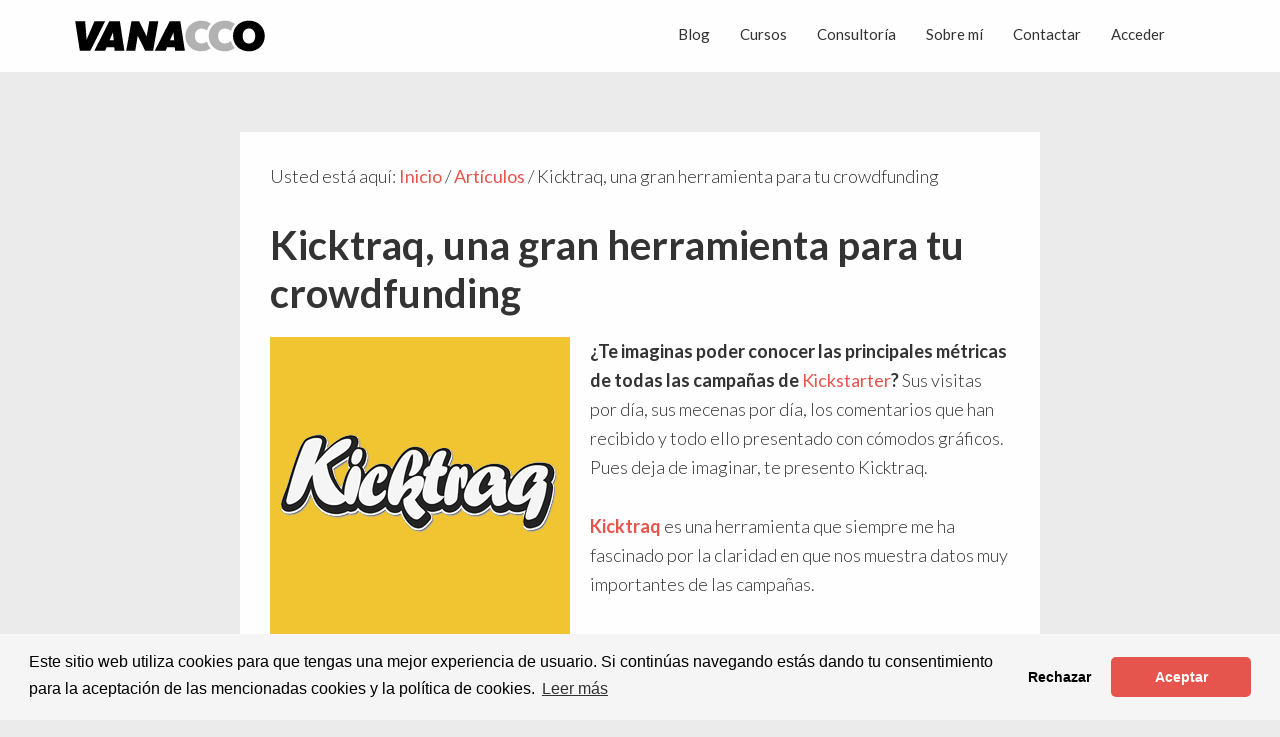

--- FILE ---
content_type: text/html; charset=UTF-8
request_url: https://vanacco.com/articulo/kicktraq/
body_size: 17836
content:
<!DOCTYPE html><html lang="es" prefix="og: https://ogp.me/ns#"><head ><meta charset="UTF-8" /><meta name="viewport" content="width=device-width, initial-scale=1" /><meta name="dlm-version" content="5.1.7"><title>Kicktraq, herramienta para tu crowdfunding | Valentí Acconcia</title><style id="rocket-critical-css">html{line-height:1.15;-webkit-text-size-adjust:100%}body{margin:0}main{display:block}h1{font-size:2em;margin:.67em 0}a{background-color:transparent}strong{font-weight:bolder}img{border-style:none}button,input{font-family:inherit;font-size:100%;line-height:1.15;margin:0}button,input{overflow:visible}button{text-transform:none}[type=submit],button{-webkit-appearance:button}[type=submit]::-moz-focus-inner,button::-moz-focus-inner{border-style:none;padding:0}[type=submit]:-moz-focusring,button:-moz-focusring{outline:1px dotted ButtonText}[type=checkbox]{-webkit-box-sizing:border-box;box-sizing:border-box;padding:0}::-webkit-file-upload-button{-webkit-appearance:button;font:inherit}html{-webkit-box-sizing:border-box;box-sizing:border-box}*,::after,::before{-webkit-box-sizing:inherit;box-sizing:inherit}.entry-content::before,.entry::before,.nav-primary::before,.site-container::before,.site-header::before,.site-inner::before,.wrap::before{content:" ";display:table}.entry-content::after,.entry::after,.nav-primary::after,.site-container::after,.site-header::after,.site-inner::after,.wrap::after{clear:both;content:" ";display:table}html{-moz-osx-font-smoothing:grayscale;-webkit-font-smoothing:antialiased}body{background-color:#ebebeb;color:#333;font-family:Lato,sans-serif;font-size:18px;font-size:1.125rem;font-weight:300;line-height:1.625;margin:0;overflow-x:hidden}a{color:#e5554e;text-decoration:none;outline:0;font-weight:400}p{margin:0 0 30px;padding:0}ul{margin:0;padding:0}li{list-style-type:none}strong{font-weight:700}h1,h3{font-family:Lato,sans-serif;font-weight:700;line-height:1.2;margin:0 0 20px}h1{font-size:30px;font-size:1.875rem}h3{font-size:24px;font-size:1.5rem}img{max-width:100%}img{height:auto;vertical-align:top}figure{margin:0}input{background-color:#ebebeb;border:1px solid #ebebeb;color:#333;font-size:18px;font-size:1.125rem;font-weight:400;padding:12px!important;width:auto}input[type=checkbox]{width:auto}::-ms-input-placeholder{color:#333;opacity:1}:-ms-input-placeholder{color:#333;opacity:1}::-webkit-input-placeholder{color:#333;opacity:1}::-moz-placeholder{color:#333;opacity:1}::placeholder{color:#333;opacity:1}.button,button,input[type=submit]{font-family:Lato,sans-serif;color:#fefefe;background-color:#e5554e;font-size:18px;font-size:1.125rem;padding:10px 32px;border-radius:10px;border:1px solid #e5554e;text-decoration:none;font-weight:700;display:inline-block;width:auto;text-transform:uppercase;line-height:1.5}.button{display:inline-block}.screen-reader-shortcut{border:0;clip:rect(0,0,0,0);height:1px;overflow:hidden;position:absolute!important;width:1px;word-wrap:normal!important}.site-container{-webkit-animation:fadein 1s;animation:fadein 1s;word-wrap:break-word}@-webkit-keyframes fadein{from{opacity:0}to{opacity:1}}@keyframes fadein{from{opacity:0}to{opacity:1}}.site-inner{clear:both;margin:0 auto;padding:60px 30px}.single .content{background-color:#fefefe;padding:30px}.entry-title{font-size:30px;font-size:1.875rem;margin-bottom:20px}.alignleft{float:left;text-align:left}.remodal{max-width:400px!important;border-radius:5px}.remodal .login-remember label,.remodal label[for=log],.remodal label[for=pwd]{font-weight:300}.remodal input[type=password],.remodal input[type=text]{width:100%!important;background:#ebebeb}.signin-title{font-size:30px!important;font-size:1.875rem!important}.login-submit{float:none!important}.login-submit input[type=submit]{width:100%!important}.akismet_comment_form_privacy_notice{display:none!important}.genesis-skip-link{margin:0}.genesis-skip-link li{height:0;list-style:none;width:0}:focus{color:#333;outline:#ccc solid 1px}.site-header{background-color:#fefefe;padding:0 30px}.site-header .wrap{max-width:1200px;margin:0 auto;padding:0}.title-area{float:left;padding-bottom:25px;padding-top:25px}.wp-custom-logo .title-area{max-width:300px;padding-bottom:10px;padding-top:10px;width:auto}.wp-custom-logo .title-area img{width:200px}.site-title{font-size:20px;font-size:1.25rem;font-weight:600;line-height:1;margin-bottom:0}.site-description,.wp-custom-logo .site-title{border:0;clip:rect(0,0,0,0);height:1px;overflow:hidden;position:absolute!important;width:1px;word-wrap:normal!important}.genesis-nav-menu{clear:both;line-height:1;width:100%}.genesis-nav-menu .menu-item{display:block;float:none;position:relative}.genesis-nav-menu .menu-item a{color:#333;display:block;font-size:15px;font-size:.9375rem;font-weight:400;outline-offset:-1px;padding-bottom:12px;padding-top:12px;text-decoration:none}.nav-primary{clear:left;padding-bottom:15px;padding-top:15px;width:100%}#menu-item-31337{display:none}.entry{margin-bottom:30px}p.entry-meta{font-size:16px;margin-bottom:0}.entry-header .entry-meta{margin-bottom:20px}.comment-respond label{display:none;margin-right:12px}.comment-notes{display:none}@media only screen and (min-width:650px){h1{font-size:40px;font-size:2.5rem}h3{font-size:26px;font-size:1.625rem}}@media only screen and (min-width:960px){.site-header{position:-webkit-sticky;position:sticky;top:0;z-index:9999}.site-header .wrap{padding:0 30px}.genesis-nav-menu .menu-item{display:inline-block;padding:inherit;border-bottom:none}.nav-primary{clear:none;float:right;width:auto}.nav-primary .genesis-nav-menu a{padding-left:15px;padding-right:15px}.site-inner{max-width:1200px;-webkit-box-flex:1;-ms-flex:1;flex:1;width:100%;padding:60px 0}.content{width:800px;margin-left:auto;margin-right:auto}.full-width-content .content{float:none;margin-left:auto;margin-right:auto}.entry{margin-bottom:30px}.entry-title{font-size:40px;font-size:2.5rem}}:root{--wp-admin-theme-color:#007cba;--wp-admin-theme-color-darker-10:#006ba1;--wp-admin-theme-color-darker-20:#005a87}.wp-block-image{margin-bottom:1em}.wp-block-image img{max-width:100%}.wp-block-image .alignleft{display:table}.wp-block-image .alignleft{float:left;margin:.5em 1em .5em 0}.gb-block-pricing-table:nth-child(1){-ms-grid-row:1;-ms-grid-column:1;grid-area:col1}.gb-block-pricing-table:nth-child(2){-ms-grid-row:1;-ms-grid-column:2;grid-area:col2}.gb-block-pricing-table:nth-child(3){-ms-grid-row:1;-ms-grid-column:3;grid-area:col3}.gb-block-pricing-table:nth-child(4){-ms-grid-row:1;-ms-grid-column:4;grid-area:col4}.gb-block-layout-column:nth-child(1){-ms-grid-row:1;-ms-grid-column:1;grid-area:col1}.gb-block-layout-column:nth-child(1){-ms-grid-row:1;-ms-grid-column:1;grid-area:col1}.gb-block-layout-column:nth-child(2){-ms-grid-row:1;-ms-grid-column:2;grid-area:col2}.gb-block-layout-column:nth-child(3){-ms-grid-row:1;-ms-grid-column:3;grid-area:col3}.gb-block-layout-column:nth-child(4){-ms-grid-row:1;-ms-grid-column:4;grid-area:col4}.gb-block-layout-column:nth-child(5){-ms-grid-row:1;-ms-grid-column:5;grid-area:col5}.gb-block-layout-column:nth-child(6){-ms-grid-row:1;-ms-grid-column:6;grid-area:col6}@media only screen and (max-width:600px){.gpb-grid-mobile-reorder .gb-is-responsive-column .gb-block-layout-column:nth-of-type(1){grid-area:col2}.gpb-grid-mobile-reorder .gb-is-responsive-column .gb-block-layout-column:nth-of-type(2){grid-area:col1}}.wp-block-image{margin-bottom:1.2em}.wp-block-image .alignleft{margin-right:2em}.login{//color:#d2d2d2;label{font-size:13px;font-size:1.3rem;font-weight:700} small{display:block;width:100%;overflow:auto}}.signin-title{font-size:28px;font-size:2.8rem}input:-webkit-autofill{-webkit-box-shadow:0 0 0px 1000px white inset}.login-username,.login-password,.login-remember{text-align:left}.login-remember{float:left;font-size:80%}.login-submit{float:right}.remodal,[data-remodal-id]{display:none}.remodal{position:relative;outline:none;text-size-adjust:100%}.remodal{box-sizing:border-box;width:100%;margin-bottom:10px;padding:40px 60px;transform:translate3d(0,0,0);color:#2b2e38;background:#fff}.remodal{vertical-align:middle}.remodal-close{position:absolute;top:20px;right:20px;display:block;overflow:visible;width:35px;margin:0;padding:0;text-decoration:none;color:#95979c;border:0;outline:0;background:transparent}.remodal-close:before{font-size:25px;font:normal normal normal 28px "dashicons";line-height:35px;position:absolute;display:block;content:"\f335";text-align:left}.remodal-close::-moz-focus-inner{padding:0;border:0}@media only screen and (min-width:641px){.remodal{max-width:500px}}</style><meta name="description" content="Valentí Acconcia, consultor en crowdfunding desde el 2011, analiza a fondo Kicktraq, una herramienta de análisis para campañas de Kickstarter."/><meta name="robots" content="follow, index, max-snippet:-1, max-video-preview:-1, max-image-preview:large"/><link rel="canonical" href="https://vanacco.com/articulo/kicktraq/" /><meta property="og:locale" content="es_ES" /><meta property="og:type" content="article" /><meta property="og:title" content="Kicktraq, herramienta para tu crowdfunding | Valentí Acconcia" /><meta property="og:description" content="Valentí Acconcia, consultor en crowdfunding desde el 2011, analiza a fondo Kicktraq, una herramienta de análisis para campañas de Kickstarter." /><meta property="og:url" content="https://vanacco.com/articulo/kicktraq/" /><meta property="og:site_name" content="Valentí Acconcia" /><meta property="article:publisher" content="https://www.facebook.com/vanacco/" /><meta property="article:author" content="https://www.facebook.com/vanacco" /><meta property="article:section" content="herramientas" /><meta property="og:updated_time" content="2024-05-29T18:27:58+02:00" /><meta property="og:image" content="https://vanacco.com/wp-content/uploads/2016/01/Kicktraq-1.png" /><meta property="og:image:secure_url" content="https://vanacco.com/wp-content/uploads/2016/01/Kicktraq-1.png" /><meta property="og:image:width" content="300" /><meta property="og:image:height" content="300" /><meta property="og:image:alt" content="Kicktraq" /><meta property="og:image:type" content="image/png" /><meta name="twitter:card" content="summary_large_image" /><meta name="twitter:title" content="Kicktraq, herramienta para tu crowdfunding | Valentí Acconcia" /><meta name="twitter:description" content="Valentí Acconcia, consultor en crowdfunding desde el 2011, analiza a fondo Kicktraq, una herramienta de análisis para campañas de Kickstarter." /><meta name="twitter:site" content="@vanacco" /><meta name="twitter:creator" content="@vanacco" /><meta name="twitter:image" content="https://vanacco.com/wp-content/uploads/2016/01/Kicktraq-1.png" /><link rel='dns-prefetch' href='//vanacco.com' /><link rel='dns-prefetch' href='//js.stripe.com' /><link rel='dns-prefetch' href='//fonts.googleapis.com' /><link href='https://fonts.gstatic.com' crossorigin rel='preconnect' /><link rel="alternate" type="application/rss+xml" title="Valentí Acconcia &raquo; Feed" href="https://vanacco.com/feed/" /><link rel="alternate" type="application/rss+xml" title="Valentí Acconcia &raquo; Feed de los comentarios" href="https://vanacco.com/comments/feed/" /><link rel="alternate" type="application/rss+xml" title="Valentí Acconcia &raquo; Comentario Kicktraq, una gran herramienta para tu crowdfunding del feed" href="https://vanacco.com/articulo/kicktraq/feed/" /><style id='wp-img-auto-sizes-contain-inline-css'>img:is([sizes=auto i],[sizes^="auto," i]){contain-intrinsic-size:3000px 1500px}</style><link data-minify="1" rel='preload'  href='https://vanacco.com/wp-content/cache/min/1/wp-content/plugins/bootstrap-buttons/assets/buttons-bootstrap-22f10204da2f757bd1449e0300d8743e.css' data-rocket-async="style" as="style" onload="this.onload=null;this.rel='stylesheet'" media='all' /><link data-minify="1" rel='preload'  href='https://vanacco.com/wp-content/cache/min/1/wp-content/plugins/bootstrap-buttons/assets/flat-buttons-bootstrap-d9890bfaf43c965a7bcdbc0bf057dac3.css' data-rocket-async="style" as="style" onload="this.onload=null;this.rel='stylesheet'" media='all' /><link data-minify="1" rel='preload'  href='https://vanacco.com/wp-content/cache/min/1/wp-content/plugins/genesis-blocks/dist/style-blocks.build-31154f57ab9b192e68a90e814f2bbfe4.css' data-rocket-async="style" as="style" onload="this.onload=null;this.rel='stylesheet'" media='all' /><link data-minify="1" rel='preload'  href='https://vanacco.com/wp-content/cache/min/1/wp-content/themes/vanacco/style-69dafbcd4b074e37e1d8b1d1f244f263.css' data-rocket-async="style" as="style" onload="this.onload=null;this.rel='stylesheet'" media='all' /><style id='wp-emoji-styles-inline-css'>img.wp-smiley,img.emoji{display:inline!important;border:none!important;box-shadow:none!important;height:1em!important;width:1em!important;margin:0 0.07em!important;vertical-align:-0.1em!important;background:none!important;padding:0!important}</style><style id='wp-block-library-inline-css'>:root{--wp-block-synced-color:#7a00df;--wp-block-synced-color--rgb:122,0,223;--wp-bound-block-color:var(--wp-block-synced-color);--wp-editor-canvas-background:#ddd;--wp-admin-theme-color:#007cba;--wp-admin-theme-color--rgb:0,124,186;--wp-admin-theme-color-darker-10:#006ba1;--wp-admin-theme-color-darker-10--rgb:0,107,160.5;--wp-admin-theme-color-darker-20:#005a87;--wp-admin-theme-color-darker-20--rgb:0,90,135;--wp-admin-border-width-focus:2px}@media (min-resolution:192dpi){:root{--wp-admin-border-width-focus:1.5px}}.wp-element-button{cursor:pointer}:root .has-very-light-gray-background-color{background-color:#eee}:root .has-very-dark-gray-background-color{background-color:#313131}:root .has-very-light-gray-color{color:#eee}:root .has-very-dark-gray-color{color:#313131}:root .has-vivid-green-cyan-to-vivid-cyan-blue-gradient-background{background:linear-gradient(135deg,#00d084,#0693e3)}:root .has-purple-crush-gradient-background{background:linear-gradient(135deg,#34e2e4,#4721fb 50%,#ab1dfe)}:root .has-hazy-dawn-gradient-background{background:linear-gradient(135deg,#faaca8,#dad0ec)}:root .has-subdued-olive-gradient-background{background:linear-gradient(135deg,#fafae1,#67a671)}:root .has-atomic-cream-gradient-background{background:linear-gradient(135deg,#fdd79a,#004a59)}:root .has-nightshade-gradient-background{background:linear-gradient(135deg,#330968,#31cdcf)}:root .has-midnight-gradient-background{background:linear-gradient(135deg,#020381,#2874fc)}:root{--wp--preset--font-size--normal:16px;--wp--preset--font-size--huge:42px}.has-regular-font-size{font-size:1em}.has-larger-font-size{font-size:2.625em}.has-normal-font-size{font-size:var(--wp--preset--font-size--normal)}.has-huge-font-size{font-size:var(--wp--preset--font-size--huge)}.has-text-align-center{text-align:center}.has-text-align-left{text-align:left}.has-text-align-right{text-align:right}.has-fit-text{white-space:nowrap!important}#end-resizable-editor-section{display:none}.aligncenter{clear:both}.items-justified-left{justify-content:flex-start}.items-justified-center{justify-content:center}.items-justified-right{justify-content:flex-end}.items-justified-space-between{justify-content:space-between}.screen-reader-text{border:0;clip-path:inset(50%);height:1px;margin:-1px;overflow:hidden;padding:0;position:absolute;width:1px;word-wrap:normal!important}.screen-reader-text:focus{background-color:#ddd;clip-path:none;color:#444;display:block;font-size:1em;height:auto;left:5px;line-height:normal;padding:15px 23px 14px;text-decoration:none;top:5px;width:auto;z-index:100000}html :where(.has-border-color){border-style:solid}html :where([style*=border-top-color]){border-top-style:solid}html :where([style*=border-right-color]){border-right-style:solid}html :where([style*=border-bottom-color]){border-bottom-style:solid}html :where([style*=border-left-color]){border-left-style:solid}html :where([style*=border-width]){border-style:solid}html :where([style*=border-top-width]){border-top-style:solid}html :where([style*=border-right-width]){border-right-style:solid}html :where([style*=border-bottom-width]){border-bottom-style:solid}html :where([style*=border-left-width]){border-left-style:solid}html :where(img[class*=wp-image-]){height:auto;max-width:100%}:where(figure){margin:0 0 1em}html :where(.is-position-sticky){--wp-admin--admin-bar--position-offset:var(--wp-admin--admin-bar--height,0)}@media screen and (max-width:600px){html :where(.is-position-sticky){--wp-admin--admin-bar--position-offset:0}}</style><style id='global-styles-inline-css'>:root{--wp--preset--aspect-ratio--square:1;--wp--preset--aspect-ratio--4-3:4/3;--wp--preset--aspect-ratio--3-4:3/4;--wp--preset--aspect-ratio--3-2:3/2;--wp--preset--aspect-ratio--2-3:2/3;--wp--preset--aspect-ratio--16-9:16/9;--wp--preset--aspect-ratio--9-16:9/16;--wp--preset--color--black:#000;--wp--preset--color--cyan-bluish-gray:#abb8c3;--wp--preset--color--white:#fff;--wp--preset--color--pale-pink:#f78da7;--wp--preset--color--vivid-red:#cf2e2e;--wp--preset--color--luminous-vivid-orange:#ff6900;--wp--preset--color--luminous-vivid-amber:#fcb900;--wp--preset--color--light-green-cyan:#7bdcb5;--wp--preset--color--vivid-green-cyan:#00d084;--wp--preset--color--pale-cyan-blue:#8ed1fc;--wp--preset--color--vivid-cyan-blue:#0693e3;--wp--preset--color--vivid-purple:#9b51e0;--wp--preset--color--theme-primary:#0073e5;--wp--preset--color--theme-secondary:#0073e5;--wp--preset--gradient--vivid-cyan-blue-to-vivid-purple:linear-gradient(135deg,rgb(6,147,227) 0%,rgb(155,81,224) 100%);--wp--preset--gradient--light-green-cyan-to-vivid-green-cyan:linear-gradient(135deg,rgb(122,220,180) 0%,rgb(0,208,130) 100%);--wp--preset--gradient--luminous-vivid-amber-to-luminous-vivid-orange:linear-gradient(135deg,rgb(252,185,0) 0%,rgb(255,105,0) 100%);--wp--preset--gradient--luminous-vivid-orange-to-vivid-red:linear-gradient(135deg,rgb(255,105,0) 0%,rgb(207,46,46) 100%);--wp--preset--gradient--very-light-gray-to-cyan-bluish-gray:linear-gradient(135deg,rgb(238,238,238) 0%,rgb(169,184,195) 100%);--wp--preset--gradient--cool-to-warm-spectrum:linear-gradient(135deg,rgb(74,234,220) 0%,rgb(151,120,209) 20%,rgb(207,42,186) 40%,rgb(238,44,130) 60%,rgb(251,105,98) 80%,rgb(254,248,76) 100%);--wp--preset--gradient--blush-light-purple:linear-gradient(135deg,rgb(255,206,236) 0%,rgb(152,150,240) 100%);--wp--preset--gradient--blush-bordeaux:linear-gradient(135deg,rgb(254,205,165) 0%,rgb(254,45,45) 50%,rgb(107,0,62) 100%);--wp--preset--gradient--luminous-dusk:linear-gradient(135deg,rgb(255,203,112) 0%,rgb(199,81,192) 50%,rgb(65,88,208) 100%);--wp--preset--gradient--pale-ocean:linear-gradient(135deg,rgb(255,245,203) 0%,rgb(182,227,212) 50%,rgb(51,167,181) 100%);--wp--preset--gradient--electric-grass:linear-gradient(135deg,rgb(202,248,128) 0%,rgb(113,206,126) 100%);--wp--preset--gradient--midnight:linear-gradient(135deg,rgb(2,3,129) 0%,rgb(40,116,252) 100%);--wp--preset--font-size--small:12px;--wp--preset--font-size--medium:20px;--wp--preset--font-size--large:20px;--wp--preset--font-size--x-large:42px;--wp--preset--font-size--normal:18px;--wp--preset--font-size--larger:24px;--wp--preset--spacing--20:.44rem;--wp--preset--spacing--30:.67rem;--wp--preset--spacing--40:1rem;--wp--preset--spacing--50:1.5rem;--wp--preset--spacing--60:2.25rem;--wp--preset--spacing--70:3.38rem;--wp--preset--spacing--80:5.06rem;--wp--preset--shadow--natural:6px 6px 9px rgba(0,0,0,.2);--wp--preset--shadow--deep:12px 12px 50px rgba(0,0,0,.4);--wp--preset--shadow--sharp:6px 6px 0 rgba(0,0,0,.2);--wp--preset--shadow--outlined:6px 6px 0 -3px rgb(255,255,255),6px 6px rgb(0,0,0);--wp--preset--shadow--crisp:6px 6px 0 rgb(0,0,0)}:where(.is-layout-flex){gap:.5em}:where(.is-layout-grid){gap:.5em}body .is-layout-flex{display:flex}.is-layout-flex{flex-wrap:wrap;align-items:center}.is-layout-flex>:is(*,div){margin:0}body .is-layout-grid{display:grid}.is-layout-grid>:is(*,div){margin:0}:where(.wp-block-columns.is-layout-flex){gap:2em}:where(.wp-block-columns.is-layout-grid){gap:2em}:where(.wp-block-post-template.is-layout-flex){gap:1.25em}:where(.wp-block-post-template.is-layout-grid){gap:1.25em}.has-black-color{color:var(--wp--preset--color--black)!important}.has-cyan-bluish-gray-color{color:var(--wp--preset--color--cyan-bluish-gray)!important}.has-white-color{color:var(--wp--preset--color--white)!important}.has-pale-pink-color{color:var(--wp--preset--color--pale-pink)!important}.has-vivid-red-color{color:var(--wp--preset--color--vivid-red)!important}.has-luminous-vivid-orange-color{color:var(--wp--preset--color--luminous-vivid-orange)!important}.has-luminous-vivid-amber-color{color:var(--wp--preset--color--luminous-vivid-amber)!important}.has-light-green-cyan-color{color:var(--wp--preset--color--light-green-cyan)!important}.has-vivid-green-cyan-color{color:var(--wp--preset--color--vivid-green-cyan)!important}.has-pale-cyan-blue-color{color:var(--wp--preset--color--pale-cyan-blue)!important}.has-vivid-cyan-blue-color{color:var(--wp--preset--color--vivid-cyan-blue)!important}.has-vivid-purple-color{color:var(--wp--preset--color--vivid-purple)!important}.has-black-background-color{background-color:var(--wp--preset--color--black)!important}.has-cyan-bluish-gray-background-color{background-color:var(--wp--preset--color--cyan-bluish-gray)!important}.has-white-background-color{background-color:var(--wp--preset--color--white)!important}.has-pale-pink-background-color{background-color:var(--wp--preset--color--pale-pink)!important}.has-vivid-red-background-color{background-color:var(--wp--preset--color--vivid-red)!important}.has-luminous-vivid-orange-background-color{background-color:var(--wp--preset--color--luminous-vivid-orange)!important}.has-luminous-vivid-amber-background-color{background-color:var(--wp--preset--color--luminous-vivid-amber)!important}.has-light-green-cyan-background-color{background-color:var(--wp--preset--color--light-green-cyan)!important}.has-vivid-green-cyan-background-color{background-color:var(--wp--preset--color--vivid-green-cyan)!important}.has-pale-cyan-blue-background-color{background-color:var(--wp--preset--color--pale-cyan-blue)!important}.has-vivid-cyan-blue-background-color{background-color:var(--wp--preset--color--vivid-cyan-blue)!important}.has-vivid-purple-background-color{background-color:var(--wp--preset--color--vivid-purple)!important}.has-black-border-color{border-color:var(--wp--preset--color--black)!important}.has-cyan-bluish-gray-border-color{border-color:var(--wp--preset--color--cyan-bluish-gray)!important}.has-white-border-color{border-color:var(--wp--preset--color--white)!important}.has-pale-pink-border-color{border-color:var(--wp--preset--color--pale-pink)!important}.has-vivid-red-border-color{border-color:var(--wp--preset--color--vivid-red)!important}.has-luminous-vivid-orange-border-color{border-color:var(--wp--preset--color--luminous-vivid-orange)!important}.has-luminous-vivid-amber-border-color{border-color:var(--wp--preset--color--luminous-vivid-amber)!important}.has-light-green-cyan-border-color{border-color:var(--wp--preset--color--light-green-cyan)!important}.has-vivid-green-cyan-border-color{border-color:var(--wp--preset--color--vivid-green-cyan)!important}.has-pale-cyan-blue-border-color{border-color:var(--wp--preset--color--pale-cyan-blue)!important}.has-vivid-cyan-blue-border-color{border-color:var(--wp--preset--color--vivid-cyan-blue)!important}.has-vivid-purple-border-color{border-color:var(--wp--preset--color--vivid-purple)!important}.has-vivid-cyan-blue-to-vivid-purple-gradient-background{background:var(--wp--preset--gradient--vivid-cyan-blue-to-vivid-purple)!important}.has-light-green-cyan-to-vivid-green-cyan-gradient-background{background:var(--wp--preset--gradient--light-green-cyan-to-vivid-green-cyan)!important}.has-luminous-vivid-amber-to-luminous-vivid-orange-gradient-background{background:var(--wp--preset--gradient--luminous-vivid-amber-to-luminous-vivid-orange)!important}.has-luminous-vivid-orange-to-vivid-red-gradient-background{background:var(--wp--preset--gradient--luminous-vivid-orange-to-vivid-red)!important}.has-very-light-gray-to-cyan-bluish-gray-gradient-background{background:var(--wp--preset--gradient--very-light-gray-to-cyan-bluish-gray)!important}.has-cool-to-warm-spectrum-gradient-background{background:var(--wp--preset--gradient--cool-to-warm-spectrum)!important}.has-blush-light-purple-gradient-background{background:var(--wp--preset--gradient--blush-light-purple)!important}.has-blush-bordeaux-gradient-background{background:var(--wp--preset--gradient--blush-bordeaux)!important}.has-luminous-dusk-gradient-background{background:var(--wp--preset--gradient--luminous-dusk)!important}.has-pale-ocean-gradient-background{background:var(--wp--preset--gradient--pale-ocean)!important}.has-electric-grass-gradient-background{background:var(--wp--preset--gradient--electric-grass)!important}.has-midnight-gradient-background{background:var(--wp--preset--gradient--midnight)!important}.has-small-font-size{font-size:var(--wp--preset--font-size--small)!important}.has-medium-font-size{font-size:var(--wp--preset--font-size--medium)!important}.has-large-font-size{font-size:var(--wp--preset--font-size--large)!important}.has-x-large-font-size{font-size:var(--wp--preset--font-size--x-large)!important}</style><style id='classic-theme-styles-inline-css'>
/*! This file is auto-generated */
.wp-block-button__link{color:#fff;background-color:#32373c;border-radius:9999px;box-shadow:none;text-decoration:none;padding:calc(.667em + 2px) calc(1.333em + 2px);font-size:1.125em}.wp-block-file__button{background:#32373c;color:#fff;text-decoration:none}</style><link data-minify="1" rel='preload'  href='https://vanacco.com/wp-content/cache/min/1/wp-content/plugins/easy-digital-downloads/includes/blocks/assets/css/edd-blocks-1baaf2dbb01565d71323d1bebf91a3fe.css' data-rocket-async="style" as="style" onload="this.onload=null;this.rel='stylesheet'" media='all' /><link rel='preload'  href='https://vanacco.com/wp-content/plugins/easy-digital-downloads/assets/build/css/frontend/edd.min.css?ver=3.6.4' data-rocket-async="style" as="style" onload="this.onload=null;this.rel='stylesheet'" media='all' /><link data-minify="1" rel='preload'  href='https://vanacco.com/wp-content/cache/min/1/wp-content/plugins/mailchimp-for-wp/assets/css/form-themes-cc7d6bb4acd9d1f7d9aed431a2e48a25.css' data-rocket-async="style" as="style" onload="this.onload=null;this.rel='stylesheet'" media='all' /><link data-minify="1" rel='preload'  href='https://vanacco.com/wp-content/cache/min/1/wp-content/plugins/edd-recurring/assets/css/styles-899b7497bc15ba9b4b7b12205fa437f6.css' data-rocket-async="style" as="style" onload="this.onload=null;this.rel='stylesheet'" media='all' /><link rel='preload'  href='https://fonts.googleapis.com/css?family=Lato%3A300%2C300i%2C400%2C400i%2C600%2C700&#038;display=swap&#038;ver=1.0.2' data-rocket-async="style" as="style" onload="this.onload=null;this.rel='stylesheet'" media='all' /><link rel='preload'  href='https://vanacco.com/wp-includes/css/dashicons.min.css?ver=6.9' data-rocket-async="style" as="style" onload="this.onload=null;this.rel='stylesheet'" media='all' /><link data-minify="1" rel='preload'  href='https://vanacco.com/wp-content/cache/min/1/wp-content/themes/vanacco/pagination-5e99e546ce791695d2e4b9e45778419b.css' data-rocket-async="style" as="style" onload="this.onload=null;this.rel='stylesheet'" media='all' /><link data-minify="1" rel='preload'  href='https://vanacco.com/wp-content/cache/min/1/wp-content/themes/vanacco/lib/gutenberg/front-end-582e07004be4e2bb9f0467f24152a092.css' data-rocket-async="style" as="style" onload="this.onload=null;this.rel='stylesheet'" media='all' /><style id='vanacco-gutenberg-inline-css'>.ab-block-post-grid .ab-post-grid-items h2 a:hover{color:#0073e5}.site-container .wp-block-button .wp-block-button__link{background-color:#0073e5}.wp-block-button .wp-block-button__link:not(.has-background),.wp-block-button .wp-block-button__link:not(.has-background):focus,.wp-block-button .wp-block-button__link:not(.has-background):hover{color:#fff}.site-container .wp-block-button.is-style-outline .wp-block-button__link{color:#0073e5}.site-container .wp-block-button.is-style-outline .wp-block-button__link:focus,.site-container .wp-block-button.is-style-outline .wp-block-button__link:hover{color:#2396ff}.site-container .has-small-font-size{font-size:12px}.site-container .has-normal-font-size{font-size:18px}.site-container .has-large-font-size{font-size:20px}.site-container .has-larger-font-size{font-size:24px}.site-container .has-theme-primary-color,.site-container .wp-block-button .wp-block-button__link.has-theme-primary-color,.site-container .wp-block-button.is-style-outline .wp-block-button__link.has-theme-primary-color{color:#0073e5}.site-container .has-theme-primary-background-color,.site-container .wp-block-button .wp-block-button__link.has-theme-primary-background-color,.site-container .wp-block-pullquote.is-style-solid-color.has-theme-primary-background-color{background-color:#0073e5}.site-container .has-theme-secondary-color,.site-container .wp-block-button .wp-block-button__link.has-theme-secondary-color,.site-container .wp-block-button.is-style-outline .wp-block-button__link.has-theme-secondary-color{color:#0073e5}.site-container .has-theme-secondary-background-color,.site-container .wp-block-button .wp-block-button__link.has-theme-secondary-background-color,.site-container .wp-block-pullquote.is-style-solid-color.has-theme-secondary-background-color{background-color:#0073e5}</style><link data-minify="1" rel='preload'  href='https://vanacco.com/wp-content/cache/min/1/wp-content/plugins/tablepress/css/build/default-49d2f63380d3806ac9c24a19d55a3817.css' data-rocket-async="style" as="style" onload="this.onload=null;this.rel='stylesheet'" media='all' /><link data-minify="1" rel='preload'  href='https://vanacco.com/wp-content/cache/min/1/wp-content/plugins/wpstudio-login-modal-box/assets/css/wpstudio-glmb-style-cf03aebdcac503d137c4995e67c97274.css' data-rocket-async="style" as="style" onload="this.onload=null;this.rel='stylesheet'" media='all' /><style id='rocket-lazyload-inline-css'>.rll-youtube-player{position:relative;padding-bottom:56.23%;height:0;overflow:hidden;max-width:100%}.rll-youtube-player iframe{position:absolute;top:0;left:0;width:100%;height:100%;z-index:100;background:0 0}.rll-youtube-player img{bottom:0;display:block;left:0;margin:auto;max-width:100%;width:100%;position:absolute;right:0;top:0;border:none;height:auto;cursor:pointer;-webkit-transition:.4s all;-moz-transition:.4s all;transition:.4s all}.rll-youtube-player img:hover{-webkit-filter:brightness(75%)}.rll-youtube-player .play{height:72px;width:72px;left:50%;top:50%;margin-left:-36px;margin-top:-36px;position:absolute;background:url(https://vanacco.com/wp-content/plugins/wp-rocket/assets/img/youtube.png) no-repeat;cursor:pointer}.wp-has-aspect-ratio .rll-youtube-player{position:absolute;padding-bottom:0;width:100%;height:100%;top:0;bottom:0;left:0;right:0}</style> <script src="https://vanacco.com/wp-includes/js/jquery/jquery.min.js?ver=3.7.1" id="jquery-core-js"></script>   <script src="https://js.stripe.com/v3/?ver=v3" id="sandhills-stripe-js-v3-js"></script> <link rel="https://api.w.org/" href="https://vanacco.com/wp-json/" /><link rel="alternate" title="JSON" type="application/json" href="https://vanacco.com/wp-json/wp/v2/articulo/6963" /><link rel="EditURI" type="application/rsd+xml" title="RSD" href="https://vanacco.com/xmlrpc.php?rsd" /><meta name="generator" content="WordPress 6.9" /><meta name="generator" content="Seriously Simple Podcasting 3.14.2" /><link rel='shortlink' href='https://vanacco.com/?p=6963' /><link rel="alternate" type="application/rss+xml" title="Feed RSS del podcast" href="https://anchor.fm/s/ec16d9b4/podcast/rss" /><meta name="generator" content="Easy Digital Downloads v3.6.4" />  <script>!function(f,b,e,v,n,t,s)
  {if(f.fbq)return;n=f.fbq=function(){n.callMethod?
  n.callMethod.apply(n,arguments):n.queue.push(arguments)};
  if(!f._fbq)f._fbq=n;n.push=n;n.loaded=!0;n.version='2.0';
  n.queue=[];t=b.createElement(e);t.async=!0;
  t.src=v;s=b.getElementsByTagName(e)[0];
  s.parentNode.insertBefore(t,s)}(window, document,'script',
  'https://connect.facebook.net/en_US/fbevents.js');
  fbq('init', '734385346928233');
  fbq('track', 'PageView');</script> <noscript><img height="1" width="1" style="display:none" src="https://www.facebook.com/tr?id=734385346928233&ev=PageView&noscript=1" /></noscript>   <meta name="google-site-verification" content="U4sNbGYYw8zAoM0pHydLz5LkchG8UAw_XddrARMt9Q0" />  <script>(function(w,d,s,l,i){w[l]=w[l]||[];w[l].push({'gtm.start':
new Date().getTime(),event:'gtm.js'});var f=d.getElementsByTagName(s)[0],
j=d.createElement(s),dl=l!='dataLayer'?'&l='+l:'';j.async=true;j.src=
'https://www.googletagmanager.com/gtm.js?id='+i+dl;f.parentNode.insertBefore(j,f);
})(window,document,'script','dataLayer','GTM-KPW6SFJ');</script> <style type="text/css">@media only screen and (min-width:960px){.hero{background-image:url(https://vanacco.com/wp-content/uploads/2024/05/Vanacco-Web-2024.png);background-position:center center;background-size:cover;background-repeat:no-repeat}}</style> <script type="application/ld+json" class="saswp-schema-markup-output">[{"@context":"https:\/\/schema.org\/","@type":"BreadcrumbList","@id":"https:\/\/vanacco.com\/articulo\/kicktraq\/#breadcrumb","itemListElement":[{"@type":"ListItem","position":1,"item":{"@id":"https:\/\/vanacco.com","name":"Valent\u00ed Acconcia"}},{"@type":"ListItem","position":2,"item":{"@id":"https:\/\/vanacco.com\/articulos\/","name":"Art\u00edculos"}},{"@type":"ListItem","position":3,"item":{"@id":"https:\/\/vanacco.com\/articulo\/kicktraq\/","name":"Kicktraq,\u00a0herramienta para tu crowdfunding | Valent\u00ed Acconcia"}}]},

{"@context":"https:\/\/schema.org\/","@type":"Article","@id":"https:\/\/vanacco.com\/articulo\/kicktraq\/#Article","url":"https:\/\/vanacco.com\/articulo\/kicktraq\/","inLanguage":"es","mainEntityOfPage":"https:\/\/vanacco.com\/articulo\/kicktraq\/","headline":"Kicktraq,\u00a0herramienta para tu crowdfunding | Valent\u00ed Acconcia","description":"Valent\u00ed Acconcia, consultor en crowdfunding desde el 2011, analiza a fondo Kicktraq, una herramienta de an\u00e1lisis para campa\u00f1as de Kickstarter.","articleBody":"\u00bfTe imaginas poder conocer las principales m\u00e9tricas de todas las campa\u00f1as de Kickstarter? Sus visitas por d\u00eda, sus mecenas por d\u00eda, los comentarios que han recibido y todo ello presentado con c\u00f3modos gr\u00e1ficos. Pues deja de imaginar, te presento Kicktraq.  Kicktraq es una herramienta que siempre me ha fascinado por la claridad en que nos muestra datos muy importantes de las campa\u00f1as.  Yo la uso a diario en mis consultor\u00edas, formaciones y como blogger y podcaster. Hoy te voy a mostrar algunos de sus secretos que podr\u00e1s conocer m\u00e1s a fondo en el curso online de herramientas para tu crowdfunding. \u00bfVamos all\u00e1? Empezamos bien, noticias y Top 10 Lo primero a destacar de Kicktraq lo encontramos directamente en su p\u00e1gina principal. Una secci\u00f3n de noticias muy completa y tambi\u00e9n un interesante Top 10 de los m\u00e1s popular en el d\u00eda dentro de la plataforma Kickstarter.  Estas herramientas nos permiten estar al d\u00eda de lo que sucede en la plataforma m\u00e1s grande de crowdfunding de recompensa, con un simple golpe de vista y adem\u00e1s con lo m\u00e1s destacado de la cuenta de Kicktraq en Twitter.  Seguimos mejor, buscador directo por direcci\u00f3n web Para empezar a usar Kicktraq con una campa\u00f1a en concreto simplemente tienes que copiar y pegar la direcci\u00f3n web de la campa\u00f1a que quieras analizar en el campo de b\u00fasqueda de su p\u00e1gina principal. As\u00ed de f\u00e1cil, as\u00ed de r\u00e1pido. Por supuesto tambi\u00e9n puede usarse el buscador de arriba del todo de la p\u00e1gina a la derecha.   Anal\u00edticas completas,\u00a0analizando la campa\u00f1a de WaterDrop \u00bfQu\u00e9 nos muestra Kicktraq? Pues much\u00edsimos datos interesantes sobre las campa\u00f1as que se publican en Kickstarter, est\u00e9n activas o finalizadas y hayan acabado con \u00e9xito o no. Aqu\u00ed vemos el panel principal de anal\u00edticas para la campa\u00f1a de WaterDrop, con todos sus datos.  En primer lugar destaco el indicador de \u00e9xito (color verde), fracaso (color rojo) o campa\u00f1a activa (color azul), el marcador de recaudaci\u00f3n y el porcentaje conseguido. Abajo tenemos un indicador de tendencia de la campa\u00f1a, es decir una estimaci\u00f3n de lo que recaudar\u00e1 seg\u00fan Kicktraq. En la campa\u00f1a de WaterDrop ese indicador ya no est\u00e1 activo, pero si nos vamos a una campa\u00f1a activa como la de Fate More\u00a0vemos que hay una estimaci\u00f3n del resultado previsto para la campa\u00f1a.  Pero de entrada en esta p\u00e1gina principal podemos encontrar m\u00e1s m\u00e9tricas, en concreto todas las siguientes.    \tN\u00famero total de mecenas de la campa\u00f1a.  \tAportaci\u00f3n promedio de la campa\u00f1a.  \tRecaudaci\u00f3n y objetivo.  \tFecha de inicio, fecha de fin y duraci\u00f3n en d\u00edas.  \tCreador del proyecto.  \tGr\u00e1fico de recaudaci\u00f3n acumulada\u00a0por d\u00eda.  Adem\u00e1s tenemos bien visible un enlace para visitar la campa\u00f1a y otro para compartir la p\u00e1gina de Kicktraq que, por ejemplo, en el caso de WaterDrop llev\u00f3 a que 1.200 personas compartiesen la campa\u00f1a, no est\u00e1 nada mal. El resto de pesta\u00f1as de Kicktraq, profundizando en los datos El resto de pesta\u00f1as de la p\u00e1gina de anal\u00edticas nos muestran diversos gr\u00e1ficos con datos y estimaciones\u00a0interesantes. En la pesta\u00f1a de datos diarios podemos ver los gr\u00e1ficos de aportaci\u00f3n diaria, n\u00famero de mecenas por d\u00eda y comentarios por d\u00eda en la campa\u00f1a.    En la del cono de proyecci\u00f3n cuando una campa\u00f1a est\u00e1 activa vemos la progresi\u00f3n optimista que se estima para la campa\u00f1a y la pesimista. Para tener este gr\u00e1fico activo es necesario que hayan transcurrido los suficientes d\u00edas para tener datos relevantes. Por eso en el ejemplo vemos la campa\u00f1a activa de The Undress.  En la siguiente pesta\u00f1a vemos un gr\u00e1fico donde se puede observar la previsi\u00f3n de la recaudaci\u00f3n (en color verde) comparada con la recaudaci\u00f3n real de la campa\u00f1a (en color azul).   Acabando con buen sabor de boca, el mini-chart Para acabar destaco la posibilidad de incrustar mediante c\u00f3digo HTML el mini gr\u00e1fico de Kicktraq en cualquier p\u00e1gina web. Muy \u00fatil para los profesionales del crowdfunding o los apasionados de proyectos de cualquier categor\u00eda.   \u00bfCon ganas de m\u00e1s? En el curso de herramientas b\u00e1sicas para tu crowdfunding hablaremos de Kicktraq y de mucho m\u00e1s. As\u00ed que no te pierdas los\u00a0cursos online de crowdfunding\u00a0exclusivos para usuarios premium.\u00a0Cada semana\u00a0publico nuevos cursos desde el nivel b\u00e1sico al nivel m\u00e1s avanzado, todo para\u00a0ense\u00f1arte a mejorar tus campa\u00f1as. ","keywords":"","datePublished":"2016-01-13T08:45:21+02:00","dateModified":"2024-05-29T18:27:58+02:00","author":{"@type":"Person","name":"Valent\u00ed Acconcia","description":"Consultor en crowdfunding desde el 2011 | Autor | Formador | Podcaster","url":"https:\/\/vanacco.com\/author\/vanaccogmail-com\/","sameAs":["https:\/\/vanacco.com","https:\/\/www.facebook.com\/vanacco","vanacco","https:\/\/www.instagram.com\/vanacco","https:\/\/www.linkedin.com\/in\/vanacco","https:\/\/youtube.com\/vanacco"],"image":{"@type":"ImageObject","url":"https:\/\/secure.gravatar.com\/avatar\/4e33c788af362b83459a114d6f4907881d1eb2b63293aaa21cd20d962aa71561?s=96&d=mm&r=g","height":96,"width":96}},"editor":{"@type":"Person","name":"Valent\u00ed Acconcia","description":"Consultor en crowdfunding desde el 2011 | Autor | Formador | Podcaster","url":"https:\/\/vanacco.com\/author\/vanaccogmail-com\/","sameAs":["https:\/\/vanacco.com","https:\/\/www.facebook.com\/vanacco","vanacco","https:\/\/www.instagram.com\/vanacco","https:\/\/www.linkedin.com\/in\/vanacco","https:\/\/youtube.com\/vanacco"],"image":{"@type":"ImageObject","url":"https:\/\/secure.gravatar.com\/avatar\/4e33c788af362b83459a114d6f4907881d1eb2b63293aaa21cd20d962aa71561?s=96&d=mm&r=g","height":96,"width":96}},"publisher":{"@type":"Organization","name":"Valent\u00ed Acconcia","url":"https:\/\/vanacco.com","logo":{"@type":"ImageObject","url":"https:\/\/vanacco.com\/wp-content\/uploads\/2019\/10\/vanacco-logo.svg","width":250,"height":65}},"image":[{"@type":"ImageObject","url":"https:\/\/vanacco.com\/wp-content\/uploads\/2016\/01\/Kicktraq-1-1200x675.png","width":1200,"height":675,"caption":"Kicktraq","@id":"https:\/\/vanacco.com\/articulo\/kicktraq\/#primaryimage"},{"@type":"ImageObject","url":"https:\/\/vanacco.com\/wp-content\/uploads\/2016\/01\/Kicktraq-3.png","width":410,"height":517,"caption":"Kicktraq-3"},{"@type":"ImageObject","url":"https:\/\/vanacco.com\/wp-content\/uploads\/2016\/01\/Kicktraq-2.png","width":998,"height":258,"caption":"Kicktraq-2"},{"@type":"ImageObject","url":"https:\/\/vanacco.com\/wp-content\/uploads\/2016\/01\/Kicktraq-4.png","width":967,"height":642,"caption":"Kicktraq-4"},{"@type":"ImageObject","url":"https:\/\/vanacco.com\/wp-content\/uploads\/2016\/01\/Kicktraq-5.png","width":964,"height":655,"caption":"Kicktraq-5"},{"@type":"ImageObject","url":"https:\/\/vanacco.com\/wp-content\/uploads\/2016\/01\/Kicktraq-6.png","width":935,"height":266,"caption":"Kicktraq-6"},{"@type":"ImageObject","url":"https:\/\/vanacco.com\/wp-content\/uploads\/2016\/01\/Kicktraq-7.png","width":935,"height":265,"caption":"Kicktraq-7"},{"@type":"ImageObject","url":"https:\/\/vanacco.com\/wp-content\/uploads\/2016\/01\/Kicktraq-8.png","width":935,"height":266,"caption":"Kicktraq-8"},{"@type":"ImageObject","url":"https:\/\/vanacco.com\/wp-content\/uploads\/2016\/01\/Kicktraq-9.png","width":935,"height":495,"caption":"Kicktraq-9"},{"@type":"ImageObject","url":"https:\/\/vanacco.com\/wp-content\/uploads\/2016\/01\/Kicktraq-10.png","width":935,"height":495,"caption":"Kicktraq-10"},{"@type":"ImageObject","url":"http:\/\/www.kicktraq.com\/projects\/1997713215\/the-sound-reactive-mask\/minichart.png","width":600,"height":270,"caption":"The Sound Reactive Mask -- Kicktraq Mini"}]}]</script> <link rel="icon" href="https://vanacco.com/wp-content/uploads/2021/09/cropped-Favicon-512-32x32.png" sizes="32x32" /><link rel="icon" href="https://vanacco.com/wp-content/uploads/2021/09/cropped-Favicon-512-192x192.png" sizes="192x192" /><link rel="apple-touch-icon" href="https://vanacco.com/wp-content/uploads/2021/09/cropped-Favicon-512-180x180.png" /><meta name="msapplication-TileImage" content="https://vanacco.com/wp-content/uploads/2021/09/cropped-Favicon-512-270x270.png" /> <noscript><style id="rocket-lazyload-nojs-css">.rll-youtube-player,[data-lazy-src]{display:none!important}</style></noscript><script>/*! loadCSS rel=preload polyfill. [c]2017 Filament Group, Inc. MIT License */
(function(w){"use strict";if(!w.loadCSS){w.loadCSS=function(){}}
var rp=loadCSS.relpreload={};rp.support=(function(){var ret;try{ret=w.document.createElement("link").relList.supports("preload")}catch(e){ret=!1}
return function(){return ret}})();rp.bindMediaToggle=function(link){var finalMedia=link.media||"all";function enableStylesheet(){link.media=finalMedia}
if(link.addEventListener){link.addEventListener("load",enableStylesheet)}else if(link.attachEvent){link.attachEvent("onload",enableStylesheet)}
setTimeout(function(){link.rel="stylesheet";link.media="only x"});setTimeout(enableStylesheet,3000)};rp.poly=function(){if(rp.support()){return}
var links=w.document.getElementsByTagName("link");for(var i=0;i<links.length;i++){var link=links[i];if(link.rel==="preload"&&link.getAttribute("as")==="style"&&!link.getAttribute("data-loadcss")){link.setAttribute("data-loadcss",!0);rp.bindMediaToggle(link)}}};if(!rp.support()){rp.poly();var run=w.setInterval(rp.poly,500);if(w.addEventListener){w.addEventListener("load",function(){rp.poly();w.clearInterval(run)})}else if(w.attachEvent){w.attachEvent("onload",function(){rp.poly();w.clearInterval(run)})}}
if(typeof exports!=="undefined"){exports.loadCSS=loadCSS}
else{w.loadCSS=loadCSS}}(typeof global!=="undefined"?global:this))</script></head><body class="wp-singular articulo-template-default single single-articulo postid-6963 wp-custom-logo wp-embed-responsive wp-theme-genesis wp-child-theme-vanacco edd-js-none header-full-width full-width-content genesis-breadcrumbs-visible genesis-footer-widgets-visible has-no-blocks"  ><style>.edd-js-none .edd-has-js,.edd-js .edd-no-js,body.edd-js input.edd-no-js{display:none}</style>  <div class="site-container"><ul class="genesis-skip-link"></ul><header class="site-header"  ><div class="wrap"><div class="title-area"><a href="https://vanacco.com/" class="custom-logo-link" rel="home"><img width="250" height="65" src="data:image/svg+xml,%3Csvg%20xmlns='http://www.w3.org/2000/svg'%20viewBox='0%200%20250%2065'%3E%3C/svg%3E" class="custom-logo" alt="Valentí Acconcia" decoding="async" data-lazy-src="https://vanacco.com/wp-content/uploads/2019/10/vanacco-logo.svg" /><noscript><img width="250" height="65" src="https://vanacco.com/wp-content/uploads/2019/10/vanacco-logo.svg" class="custom-logo" alt="Valentí Acconcia" decoding="async" /></noscript></a><p class="site-title" >Valentí Acconcia</p><p class="site-description" >Consultor de crowdfunding</p></div><nav class="nav-primary" aria-label="Principal"   id="genesis-nav-primary"><div class="wrap"><ul id="menu-header-menu" class="menu genesis-nav-menu menu-primary js-superfish"><li id="menu-item-31347" class="menu-item menu-item-type-post_type menu-item-object-page current_page_parent menu-item-has-children menu-item-31347"><a href="https://vanacco.com/blog/" ><span >Blog</span></a><ul class="sub-menu"><li id="menu-item-39581" class="menu-item menu-item-type-post_type menu-item-object-page menu-item-39581"><a href="https://vanacco.com/contenido-destacado/" ><span >Contenidos destacados</span></a></li><li id="menu-item-40530" class="menu-item menu-item-type-custom menu-item-object-custom menu-item-40530"><a href="https://vanacco.com/tutorial/plataformas-de-crowdfunding/" ><span >Plataformas</span></a></li><li id="menu-item-40512" class="menu-item menu-item-type-custom menu-item-object-custom menu-item-40512"><a href="https://vanacco.com/articulo/descubre-los-5-tipos-de-crowdfunding/" ><span >Tipos de crowdfunding</span></a></li><li id="menu-item-40513" class="menu-item menu-item-type-custom menu-item-object-custom menu-item-40513"><a href="https://vanacco.com/articulo/como-hacer-un-crowdfunding/" ><span >Haz buen crowdfunding</span></a></li></ul></li><li id="menu-item-31379" class="menu-item menu-item-type-custom menu-item-object-custom menu-item-31379"><a href="https://vanacco.com/cursos/" ><span >Cursos</span></a></li><li id="menu-item-31345" class="menu-item menu-item-type-post_type menu-item-object-page menu-item-has-children menu-item-31345"><a href="https://vanacco.com/consultoria/" ><span >Consultoría</span></a><ul class="sub-menu"><li id="menu-item-44600" class="menu-item menu-item-type-post_type menu-item-object-page menu-item-44600"><a href="https://vanacco.com/formacion/" ><span >Formación</span></a></li></ul></li><li id="menu-item-44575" class="menu-item menu-item-type-post_type menu-item-object-page menu-item-44575"><a href="https://vanacco.com/bio-valenti-acconcia/" ><span >Sobre mí</span></a></li><li id="menu-item-40255" class="menu-item menu-item-type-custom menu-item-object-custom menu-item-40255"><a href="https://vanacco.com/contacto/" ><span >Contactar</span></a></li><li id="menu-item-31337" class="menu-item menu-item-type-post_type menu-item-object-page menu-item-31337"><a href="https://vanacco.com/cuenta/" ><span >Mi cuenta</span></a></li><li id="menu-item-34056" class="menu-item menu-item-type-custom menu-item-object-custom menu-item-34056"><a href="/#login" ><span >Acceder</span></a></li></ul></div></nav></div></header><div class="site-inner"><div class="content-sidebar-wrap"><main class="content" id="genesis-content"><div class="breadcrumb"   >Usted está aquí: <span class="breadcrumb-link-wrap"   ><a class="breadcrumb-link" href="https://vanacco.com/" ><span class="breadcrumb-link-text-wrap" >Inicio</span></a><meta  content="1"></span> <span aria-label="breadcrumb separator">/</span> <span class="breadcrumb-link-wrap"   ><a class="breadcrumb-link" href="https://vanacco.com/articulos/" ><span class="breadcrumb-link-text-wrap" >Artículos</span></a><meta  content="2"></span> <span aria-label="breadcrumb separator">/</span> Kicktraq, una gran herramienta para tu crowdfunding</div><article class="post-6963 articulo type-articulo status-publish category-herramientas entry" aria-label="Kicktraq, una gran herramienta para tu crowdfunding"  ><header class="entry-header"><h1 class="entry-title" >Kicktraq, una gran herramienta para tu crowdfunding</h1></header><div class="entry-content" ><p><img decoding="async" class="alignleft wp-image-7093 size-full" src="data:image/svg+xml,%3Csvg%20xmlns='http://www.w3.org/2000/svg'%20viewBox='0%200%20300%20300'%3E%3C/svg%3E" alt="Kicktraq" width="300" height="300" data-lazy-srcset="https://vanacco.com/wp-content/uploads/2016/01/Kicktraq-1.png 300w, https://vanacco.com/wp-content/uploads/2016/01/Kicktraq-1-150x150.png 150w" data-lazy-sizes="(max-width: 300px) 100vw, 300px" data-lazy-src="https://vanacco.com/wp-content/uploads/2016/01/Kicktraq-1.png" /><noscript><img decoding="async" class="alignleft wp-image-7093 size-full" src="https://vanacco.com/wp-content/uploads/2016/01/Kicktraq-1.png" alt="Kicktraq" width="300" height="300" srcset="https://vanacco.com/wp-content/uploads/2016/01/Kicktraq-1.png 300w, https://vanacco.com/wp-content/uploads/2016/01/Kicktraq-1-150x150.png 150w" sizes="(max-width: 300px) 100vw, 300px" /></noscript><strong>¿Te imaginas poder conocer las principales métricas de todas las campañas de</strong> <strong><a href="https://vanacco.com/informe-kickstarter/" target="_blank" rel="noopener noreferrer">Kickstarter</a>?</strong> Sus visitas por día, sus mecenas por día, los comentarios que han recibido y todo ello presentado con cómodos gráficos. Pues deja de imaginar, te presento Kicktraq.</p><p><a href="https://www.kicktraq.com/" target="_blank" rel="noopener noreferrer nofollow"><strong>Kicktraq</strong></a> es una herramienta que siempre me ha fascinado por la claridad en que nos muestra datos muy importantes de las campañas.</p><p>Yo la uso a diario en mis consultorías, formaciones y como blogger y podcaster. Hoy te voy a mostrar algunos de sus secretos que podrás conocer más a fondo en el <strong><a href="https://vanacco.com/cursos/" target="_blank" rel="noopener noreferrer">curso online</a></strong> de herramientas para tu crowdfunding. <strong>¿Vamos allá?</strong></p><h3>Empezamos bien, noticias y Top 10</h3><p>Lo primero a destacar de Kicktraq lo encontramos directamente en su <strong>página principal</strong>. Una sección de noticias muy completa y también un interesante Top 10 de los más popular en el día dentro de la plataforma Kickstarter.</p><p style="text-align: center;"><img decoding="async" class="aligncenter wp-image-7096 size-full" src="data:image/svg+xml,%3Csvg%20xmlns='http://www.w3.org/2000/svg'%20viewBox='0%200%20410%20517'%3E%3C/svg%3E" alt="Kicktraq-3" width="410" height="517" data-lazy-srcset="https://vanacco.com/wp-content/uploads/2016/01/Kicktraq-3.png 410w, https://vanacco.com/wp-content/uploads/2016/01/Kicktraq-3-238x300.png 238w" data-lazy-sizes="(max-width: 410px) 100vw, 410px" data-lazy-src="https://vanacco.com/wp-content/uploads/2016/01/Kicktraq-3.png" /><noscript><img decoding="async" class="aligncenter wp-image-7096 size-full" src="https://vanacco.com/wp-content/uploads/2016/01/Kicktraq-3.png" alt="Kicktraq-3" width="410" height="517" srcset="https://vanacco.com/wp-content/uploads/2016/01/Kicktraq-3.png 410w, https://vanacco.com/wp-content/uploads/2016/01/Kicktraq-3-238x300.png 238w" sizes="(max-width: 410px) 100vw, 410px" /></noscript></p><p style="text-align: left;">Estas herramientas nos permiten estar al día de lo que sucede en la plataforma más grande de crowdfunding de recompensa, con un simple golpe de vista y además con lo más destacado de la cuenta de Kicktraq en <strong>Twitter</strong>.</p><h3>Seguimos mejor, buscador directo por dirección web</h3><p>Para empezar a usar Kicktraq con una campaña en concreto simplemente tienes que copiar y pegar la dirección web de la campaña que quieras analizar en el campo de búsqueda de su página principal. <strong>Así de fácil, así de rápido</strong>. Por supuesto también puede usarse el buscador de arriba del todo de la página a la derecha.</p><p style="text-align: center;"><img decoding="async" class="aligncenter wp-image-7095" src="data:image/svg+xml,%3Csvg%20xmlns='http://www.w3.org/2000/svg'%20viewBox='0%200%20750%20194'%3E%3C/svg%3E" alt="Kicktraq-2" width="750" height="194" data-lazy-srcset="https://vanacco.com/wp-content/uploads/2016/01/Kicktraq-2.png 998w, https://vanacco.com/wp-content/uploads/2016/01/Kicktraq-2-300x78.png 300w, https://vanacco.com/wp-content/uploads/2016/01/Kicktraq-2-768x199.png 768w" data-lazy-sizes="(max-width: 750px) 100vw, 750px" data-lazy-src="https://vanacco.com/wp-content/uploads/2016/01/Kicktraq-2.png" /><noscript><img decoding="async" class="aligncenter wp-image-7095" src="https://vanacco.com/wp-content/uploads/2016/01/Kicktraq-2.png" alt="Kicktraq-2" width="750" height="194" srcset="https://vanacco.com/wp-content/uploads/2016/01/Kicktraq-2.png 998w, https://vanacco.com/wp-content/uploads/2016/01/Kicktraq-2-300x78.png 300w, https://vanacco.com/wp-content/uploads/2016/01/Kicktraq-2-768x199.png 768w" sizes="(max-width: 750px) 100vw, 750px" /></noscript></p><h3>Analíticas completas, analizando la campaña de <a href="https://vanacco.com/inventos-2-waterdrop/" target="_blank" rel="noopener noreferrer">WaterDrop</a></h3><p><strong>¿Qué nos muestra Kicktraq?</strong> Pues muchísimos datos interesantes sobre las campañas que se publican en Kickstarter, estén activas o finalizadas y hayan acabado con éxito o no. Aquí vemos el panel principal de analíticas para la campaña de WaterDrop, con todos sus datos.</p><p style="text-align: center;"><img decoding="async" class="aligncenter wp-image-7098" src="data:image/svg+xml,%3Csvg%20xmlns='http://www.w3.org/2000/svg'%20viewBox='0%200%20750%20498'%3E%3C/svg%3E" alt="Kicktraq-4" width="750" height="498" data-lazy-srcset="https://vanacco.com/wp-content/uploads/2016/01/Kicktraq-4.png 967w, https://vanacco.com/wp-content/uploads/2016/01/Kicktraq-4-300x199.png 300w, https://vanacco.com/wp-content/uploads/2016/01/Kicktraq-4-768x510.png 768w" data-lazy-sizes="(max-width: 750px) 100vw, 750px" data-lazy-src="https://vanacco.com/wp-content/uploads/2016/01/Kicktraq-4.png" /><noscript><img decoding="async" class="aligncenter wp-image-7098" src="https://vanacco.com/wp-content/uploads/2016/01/Kicktraq-4.png" alt="Kicktraq-4" width="750" height="498" srcset="https://vanacco.com/wp-content/uploads/2016/01/Kicktraq-4.png 967w, https://vanacco.com/wp-content/uploads/2016/01/Kicktraq-4-300x199.png 300w, https://vanacco.com/wp-content/uploads/2016/01/Kicktraq-4-768x510.png 768w" sizes="(max-width: 750px) 100vw, 750px" /></noscript></p><p style="text-align: left;"><strong>En primer lugar</strong> destaco el indicador de <span style="text-decoration: underline;"><strong>éxito</strong></span> (color verde), <span style="text-decoration: underline;"><strong>fracaso</strong></span> (color rojo) o <span style="text-decoration: underline;"><strong>campaña activa</strong></span> (color azul), el marcador de recaudación y el porcentaje conseguido.</p><p style="text-align: left;">Abajo tenemos un <strong>indicador de tendencia</strong> de la campaña, es decir una estimación de lo que recaudará según Kicktraq. En la campaña de WaterDrop ese indicador ya no está activo, pero si nos vamos a una campaña activa como la de <strong>Fate More </strong>vemos que hay una estimación del resultado previsto para la campaña.</p><p style="text-align: center;"><img decoding="async" class="aligncenter wp-image-7105" src="data:image/svg+xml,%3Csvg%20xmlns='http://www.w3.org/2000/svg'%20viewBox='0%200%20750%20510'%3E%3C/svg%3E" alt="Kicktraq-5" width="750" height="510" data-lazy-srcset="https://vanacco.com/wp-content/uploads/2016/01/Kicktraq-5.png 964w, https://vanacco.com/wp-content/uploads/2016/01/Kicktraq-5-300x204.png 300w, https://vanacco.com/wp-content/uploads/2016/01/Kicktraq-5-768x522.png 768w" data-lazy-sizes="(max-width: 750px) 100vw, 750px" data-lazy-src="https://vanacco.com/wp-content/uploads/2016/01/Kicktraq-5.png" /><noscript><img decoding="async" class="aligncenter wp-image-7105" src="https://vanacco.com/wp-content/uploads/2016/01/Kicktraq-5.png" alt="Kicktraq-5" width="750" height="510" srcset="https://vanacco.com/wp-content/uploads/2016/01/Kicktraq-5.png 964w, https://vanacco.com/wp-content/uploads/2016/01/Kicktraq-5-300x204.png 300w, https://vanacco.com/wp-content/uploads/2016/01/Kicktraq-5-768x522.png 768w" sizes="(max-width: 750px) 100vw, 750px" /></noscript></p><p style="text-align: left;">Pero de entrada en esta página principal podemos encontrar <strong>más métricas</strong>, en concreto todas las siguientes.</p><ul><li style="text-align: left;">Número total de <strong>mecenas</strong> de la campaña.</li><li style="text-align: left;"><strong>Aportación</strong> promedio de la campaña.</li><li style="text-align: left;">Recaudación y <strong>objetivo</strong>.</li><li style="text-align: left;"><strong>Fecha</strong> de inicio, fecha de fin y duración en días.</li><li style="text-align: left;"><strong>Creador</strong> del proyecto.</li><li style="text-align: left;">Gráfico de <strong>recaudación acumulada</strong> por día.</li></ul><p>Además tenemos bien visible un enlace para <strong>visitar</strong> la campaña y otro para <strong>compartir</strong> la página de Kicktraq que, por ejemplo, en el caso de WaterDrop llevó a que 1.200 personas compartiesen la campaña, no está nada mal.</p><h3>El resto de pestañas de Kicktraq, profundizando en los datos</h3><p>El resto de pestañas de la página de analíticas nos muestran<strong> diversos gráficos</strong> con datos y estimaciones interesantes.</p><blockquote><p>En la pestaña de <strong>datos diarios</strong> podemos ver los gráficos de aportación diaria, número de mecenas por día y comentarios por día en la campaña.</p><p><img decoding="async" class="aligncenter wp-image-7112" src="data:image/svg+xml,%3Csvg%20xmlns='http://www.w3.org/2000/svg'%20viewBox='0%200%20750%20213'%3E%3C/svg%3E" alt="Kicktraq-6" width="750" height="213" data-lazy-srcset="https://vanacco.com/wp-content/uploads/2016/01/Kicktraq-6.png 935w, https://vanacco.com/wp-content/uploads/2016/01/Kicktraq-6-300x85.png 300w, https://vanacco.com/wp-content/uploads/2016/01/Kicktraq-6-768x218.png 768w" data-lazy-sizes="(max-width: 750px) 100vw, 750px" data-lazy-src="https://vanacco.com/wp-content/uploads/2016/01/Kicktraq-6.png" /><noscript><img decoding="async" class="aligncenter wp-image-7112" src="https://vanacco.com/wp-content/uploads/2016/01/Kicktraq-6.png" alt="Kicktraq-6" width="750" height="213" srcset="https://vanacco.com/wp-content/uploads/2016/01/Kicktraq-6.png 935w, https://vanacco.com/wp-content/uploads/2016/01/Kicktraq-6-300x85.png 300w, https://vanacco.com/wp-content/uploads/2016/01/Kicktraq-6-768x218.png 768w" sizes="(max-width: 750px) 100vw, 750px" /></noscript><img decoding="async" class="aligncenter wp-image-7113" src="data:image/svg+xml,%3Csvg%20xmlns='http://www.w3.org/2000/svg'%20viewBox='0%200%20750%20213'%3E%3C/svg%3E" alt="Kicktraq-7" width="750" height="213" data-lazy-srcset="https://vanacco.com/wp-content/uploads/2016/01/Kicktraq-7.png 935w, https://vanacco.com/wp-content/uploads/2016/01/Kicktraq-7-300x85.png 300w, https://vanacco.com/wp-content/uploads/2016/01/Kicktraq-7-768x218.png 768w" data-lazy-sizes="(max-width: 750px) 100vw, 750px" data-lazy-src="https://vanacco.com/wp-content/uploads/2016/01/Kicktraq-7.png" /><noscript><img decoding="async" class="aligncenter wp-image-7113" src="https://vanacco.com/wp-content/uploads/2016/01/Kicktraq-7.png" alt="Kicktraq-7" width="750" height="213" srcset="https://vanacco.com/wp-content/uploads/2016/01/Kicktraq-7.png 935w, https://vanacco.com/wp-content/uploads/2016/01/Kicktraq-7-300x85.png 300w, https://vanacco.com/wp-content/uploads/2016/01/Kicktraq-7-768x218.png 768w" sizes="(max-width: 750px) 100vw, 750px" /></noscript><img decoding="async" class="aligncenter wp-image-7114" src="data:image/svg+xml,%3Csvg%20xmlns='http://www.w3.org/2000/svg'%20viewBox='0%200%20750%20213'%3E%3C/svg%3E" alt="Kicktraq-8" width="750" height="213" data-lazy-srcset="https://vanacco.com/wp-content/uploads/2016/01/Kicktraq-8.png 935w, https://vanacco.com/wp-content/uploads/2016/01/Kicktraq-8-300x85.png 300w, https://vanacco.com/wp-content/uploads/2016/01/Kicktraq-8-768x218.png 768w" data-lazy-sizes="(max-width: 750px) 100vw, 750px" data-lazy-src="https://vanacco.com/wp-content/uploads/2016/01/Kicktraq-8.png" /><noscript><img decoding="async" class="aligncenter wp-image-7114" src="https://vanacco.com/wp-content/uploads/2016/01/Kicktraq-8.png" alt="Kicktraq-8" width="750" height="213" srcset="https://vanacco.com/wp-content/uploads/2016/01/Kicktraq-8.png 935w, https://vanacco.com/wp-content/uploads/2016/01/Kicktraq-8-300x85.png 300w, https://vanacco.com/wp-content/uploads/2016/01/Kicktraq-8-768x218.png 768w" sizes="(max-width: 750px) 100vw, 750px" /></noscript></p><p>En la del cono de proyección cuando una campaña está activa vemos la <strong>progresión optimista</strong> que se estima para la campaña y <strong>la pesimista</strong>. Para tener este gráfico activo es necesario que hayan transcurrido los suficientes días para tener datos relevantes. Por eso en el ejemplo vemos la campaña activa de <strong><a href="http://www.kicktraq.com/projects/denniscaco/1417919179/#chart-exp-projection" target="_blank" rel="noopener noreferrer nofollow">The Undress</a></strong>.</p><p style="text-align: center;"><img decoding="async" class="aligncenter wp-image-7116" src="data:image/svg+xml,%3Csvg%20xmlns='http://www.w3.org/2000/svg'%20viewBox='0%200%20750%20397'%3E%3C/svg%3E" alt="Kicktraq-9" width="750" height="397" data-lazy-srcset="https://vanacco.com/wp-content/uploads/2016/01/Kicktraq-9.png 935w, https://vanacco.com/wp-content/uploads/2016/01/Kicktraq-9-300x159.png 300w, https://vanacco.com/wp-content/uploads/2016/01/Kicktraq-9-768x407.png 768w" data-lazy-sizes="(max-width: 750px) 100vw, 750px" data-lazy-src="https://vanacco.com/wp-content/uploads/2016/01/Kicktraq-9.png" /><noscript><img decoding="async" class="aligncenter wp-image-7116" src="https://vanacco.com/wp-content/uploads/2016/01/Kicktraq-9.png" alt="Kicktraq-9" width="750" height="397" srcset="https://vanacco.com/wp-content/uploads/2016/01/Kicktraq-9.png 935w, https://vanacco.com/wp-content/uploads/2016/01/Kicktraq-9-300x159.png 300w, https://vanacco.com/wp-content/uploads/2016/01/Kicktraq-9-768x407.png 768w" sizes="(max-width: 750px) 100vw, 750px" /></noscript></p><p style="text-align: left;">En la siguiente pestaña vemos un gráfico donde se puede observar la <strong>previsión de la recaudación</strong> (en color verde) comparada con la <strong>recaudación real</strong> de la campaña (en color azul).</p><p style="text-align: center;"><img decoding="async" class="aligncenter wp-image-7117" src="data:image/svg+xml,%3Csvg%20xmlns='http://www.w3.org/2000/svg'%20viewBox='0%200%20750%20397'%3E%3C/svg%3E" alt="Kicktraq-10" width="750" height="397" data-lazy-srcset="https://vanacco.com/wp-content/uploads/2016/01/Kicktraq-10.png 935w, https://vanacco.com/wp-content/uploads/2016/01/Kicktraq-10-300x159.png 300w, https://vanacco.com/wp-content/uploads/2016/01/Kicktraq-10-768x407.png 768w" data-lazy-sizes="(max-width: 750px) 100vw, 750px" data-lazy-src="https://vanacco.com/wp-content/uploads/2016/01/Kicktraq-10.png" /><noscript><img decoding="async" class="aligncenter wp-image-7117" src="https://vanacco.com/wp-content/uploads/2016/01/Kicktraq-10.png" alt="Kicktraq-10" width="750" height="397" srcset="https://vanacco.com/wp-content/uploads/2016/01/Kicktraq-10.png 935w, https://vanacco.com/wp-content/uploads/2016/01/Kicktraq-10-300x159.png 300w, https://vanacco.com/wp-content/uploads/2016/01/Kicktraq-10-768x407.png 768w" sizes="(max-width: 750px) 100vw, 750px" /></noscript></p></blockquote><h3 style="text-align: left;">Acabando con buen sabor de boca, el mini-chart</h3><p>Para acabar destaco la posibilidad de incrustar mediante código HTML <strong>el mini gráfico de Kicktraq</strong> en cualquier página web. Muy útil para los profesionales del crowdfunding o los apasionados de proyectos de cualquier categoría.</p><p><a href="http://www.kicktraq.com/projects/1997713215/the-sound-reactive-mask/" target="_blank" rel="noopener noreferrer nofollow"><img decoding="async" class="aligncenter" title="The Sound Reactive Mask -- Kicktraq Mini" src="data:image/svg+xml,%3Csvg%20xmlns='http://www.w3.org/2000/svg'%20viewBox='0%200%200%200'%3E%3C/svg%3E" alt="The Sound Reactive Mask -- Kicktraq Mini" data-lazy-src="http://www.kicktraq.com/projects/1997713215/the-sound-reactive-mask/minichart.png" /><noscript><img decoding="async" class="aligncenter" title="The Sound Reactive Mask -- Kicktraq Mini" src="http://www.kicktraq.com/projects/1997713215/the-sound-reactive-mask/minichart.png" alt="The Sound Reactive Mask -- Kicktraq Mini" /></noscript></a></p><h3>¿Con ganas de más?</h3><p>En el curso de herramientas básicas para tu crowdfunding hablaremos de Kicktraq y de mucho más. Así que no te pierdas los <strong><a href="https://vanacco.com/tutoriales/" target="_blank" rel="noopener noreferrer">cursos online de crowdfunding</a></strong> exclusivos para usuarios premium. Cada semana publico nuevos cursos desde el nivel básico al nivel más avanzado, todo para enseñarte a mejorar tus campañas.</p><p style="text-align: center;"><span class="cbbtn-flat"> <a class="btn btn-inverse btn-large" href="https://vanacco.com/cursos/" target="_blank"><i class="select_icon "></i> VER TODOS LOS CURSOS ONLINE</a> </span></p></div></section><footer class="entry-footer"></footer></article><h2 class="screen-reader-text">Interacciones con los lectores</h2><div id="respond" class="comment-respond"><h3 id="reply-title" class="comment-reply-title">Deja una respuesta <small><a rel="nofollow" id="cancel-comment-reply-link" href="/articulo/kicktraq/#respond" style="display:none;">Cancelar la respuesta</a></small></h3><form action="https://vanacco.com/wp-comments-post.php" method="post" id="commentform" class="comment-form"><p class="comment-notes"><span id="email-notes">Tu dirección de correo electrónico no será publicada.</span> <span class="required-field-message">Los campos obligatorios están marcados con <span class="required">*</span></span></p><p class="comment-form-comment"><label for="comment">Comentario <span class="required">*</span></label><textarea placeholder="Comentario *" id="comment" name="comment" cols="45" rows="8" maxlength="65525" required></textarea placeholder="Comentario *"></p><p class="comment-form-author"><label for="author">Nombre <span class="required">*</span></label> <input id="author" placeholder="Nombre *" name="author" type="text" value="" size="30" maxlength="245" autocomplete="name" required /></p>
<p class="comment-form-email"><label for="email">Correo electrónico <span class="required">*</span></label> <input id="email" placeholder="Email *" name="email" type="email" value="" size="30" maxlength="100" aria-describedby="email-notes" autocomplete="email" required /></p>
<p class="comment-form-url"><label for="url">Web</label> <input id="url" placeholder="Web *" name="url" type="url" value="" size="30" maxlength="200" autocomplete="url" /></p>
<p class="form-submit"><input name="submit" type="submit" id="submit" class="submit" value="Publicar el comentario" /> <input type='hidden' name='comment_post_ID' value='6963' id='comment_post_ID' />
<input type='hidden' name='comment_parent' id='comment_parent' value='0' />
</p><p style="display: none;"><input type="hidden" id="akismet_comment_nonce" name="akismet_comment_nonce" value="ea7bc5f117" /></p><p style="display: none !important;" class="akismet-fields-container" data-prefix="ak_"><label>&#916;<textarea name="ak_hp_textarea" cols="45" rows="8" maxlength="100"></textarea></label><input type="hidden" id="ak_js_1" name="ak_js" value="238"/></p></form></div><p class="akismet_comment_form_privacy_notice">Este sitio usa Akismet para reducir el spam. <a href="https://akismet.com/privacy/" target="_blank" rel="nofollow noopener"> Aprende cómo se procesan los datos de tus comentarios.</a></p></main></div></div><div class="footer-widgets" id="genesis-footer-widgets"><div class="wrap"><div class="widget-area footer-widgets-1 footer-widget-area"><section id="text-8" class="widget widget_text"><div class="widget-wrap"><div class="textwidget"><center><font color="white" size="3">CONSULTORÍA</font><br><a href="https://vanacco.com/consultoria/" target="_self">Consultor crowdfunding</a><br> <a href="https://vanacco.com/articulo/como-hacer-un-crowdfunding/" target="_self">Cómo hacer un crowdfunding</a><br><a href="https://vanacco.com/consultoria-empresas-marketing-de-comunidades/" target="_self">Marketing de comunidades</a><br> <a href="https://vanacco.com/agencia/" target="_self">Crowdeasy</a><br> <a href="https://vanacco.com/reglas/" target="_self">Reglas</a><br> <a href="https://vanacco.com/guia/" target="_self">Guía</a></br></center></div></div></section></div><div class="widget-area footer-widgets-2 footer-widget-area"><section id="text-9" class="widget widget_text"><div class="widget-wrap"><div class="textwidget"><center><font color="white" size="3">CROWDFUNDING</font><br><a href="https://vanacco.com/articulo/que-es-crowdfunding/" target="_self">Información</a><br> <a href="https://vanacco.com/portfolio/" target="_self">Casos de éxito</a><br> <a href="https://vanacco.com/tutorial/plataformas-de-crowdfunding/" target="_self">Plataformas de crowdfunding</a><br> <a href="https://vanacco.com/podcast/" target="_self">Podcast</a><br> <a href="https://vanacco.com/eventos/" target="_self">Eventos</a><br> <a href="https://vanacco.com/articulo/calculadora/" target="_self">Calculadora</a></center></div></div></section></div><div class="widget-area footer-widgets-3 footer-widget-area"><section id="text-7" class="widget widget_text"><div class="widget-wrap"><div class="textwidget"><center><font color="white" size="3">FORMACIÓN</font><br><a href="https://vanacco.com/talleres/" target="_self">Talleres</a><br> <a href="https://vanacco.com/calendario/" target="_self">Calendario</a><br> <a href="https://vanacco.com/contenido-destacado/" target="_self">Contenido destacado</a><br> <a href="https://vanacco.com/tutoriales/" target="_self">Tutoriales</a><br> <a href="https://vanacco.com/cursos/" target="_self">Cursos crowdfunding</a><br> <a href="/libros/" target="_self">Libros</a></center></div></div></section></div><div class="widget-area footer-widgets-4 footer-widget-area"><section id="text-6" class="widget widget_text"><div class="widget-wrap"><div class="textwidget"><center><font color="white" size="3">REDES</font><br><a href="https://facebook.com/vanacco/" target="_blank" rel="nofollow">Facebook</a><br> <a href="https://twitter.com/vanacco/" target="_blank" rel="nofollow">Twitter</a><br> <a href="http://es.linkedin.com/in/vanacco/en" target="_blank" rel="nofollow">LinkedIn</a><br> <a href="https://www.youtube.com/user/vanacco" target="_blank" rel="nofollow">Youtube</a><br> <a href="https://www.instagram.com/vanacco" target="_blank" rel="nofollow">Instagram</a><br> <a href="https://www.kickstarter.com/profile/vanacco" target="_blank" rel="nofollow">Kickstarter</a></center></div></div></section></div></div></div><footer class="site-footer"  ><div class="wrap"><p>&#xA9;&nbsp;2026 · Valentí Acconcia · <a href="https://vanacco.com/condiciones/" rel="nofollow">Condiciones de uso</a> · <a href="https://vanacco.com/cookies/" rel="nofollow">Política de cookies</a></p></div></footer><div class="remodal" data-remodal-id="login"><p class="signin-title">Acceder</p><button data-remodal-action="close" class="remodal-close ion-close" aria-label="Close"></button><div class="login"><form name="login" id="login" action="https://vanacco.com/wp-login.php" method="post"><p class="login-username"> <label for="log">Nombre de usuario</label> <input type="text" name="log" id="log" autocomplete="username" class="input" value="" size="20" /></p><p class="login-password"> <label for="pwd">Contraseña</label> <input type="password" name="pwd" id="pwd" autocomplete="current-password" spellcheck="false" class="input" value="" size="20" /></p><p class="login-remember"><label><input name="rememberme" type="checkbox" id="rememberme" value="forever" /> Recuérdame</label></p><p class="login-submit"> <input type="submit" name="wp-submit" id="wp-submit" class="button button-primary" value="Acceder" /> <input type="hidden" name="redirect_to" value="https://vanacco.com/articulo/kicktraq/" /></p></form></div><a href="https://vanacco.com/wp-login.php?action=lostpassword">¿Olvidaste tu contraseña?</a></div></div><script type="speculationrules">{"prefetch":[{"source":"document","where":{"and":[{"href_matches":"/*"},{"not":{"href_matches":["/wp-*.php","/wp-admin/*","/wp-content/uploads/*","/wp-content/*","/wp-content/plugins/*","/wp-content/themes/vanacco/*","/wp-content/themes/genesis/*","/*\\?(.+)","/caja/*"]}},{"not":{"selector_matches":"a[rel~=\"nofollow\"]"}},{"not":{"selector_matches":".no-prefetch, .no-prefetch a"}}]},"eagerness":"conservative"}]}</script>  <link rel="preload" type="text/css" href="//cdnjs.cloudflare.com/ajax/libs/cookieconsent2/3.1.0/cookieconsent.min.css" data-rocket-async="style" as="style" onload="this.onload=null;this.rel='stylesheet'" />      <noscript><iframe src="https://www.googletagmanager.com/ns.html?id=GTM-KPW6SFJ" height="0" width="0" style="display:none;visibility:hidden"></iframe></noscript> <script id="edd-ajax-js-extra">var edd_scripts = {"ajaxurl":"https://vanacco.com/wp-admin/admin-ajax.php","position_in_cart":"","has_purchase_links":"0","already_in_cart_message":"Ya has a\u00f1adido este elemento a tu carrito","empty_cart_message":"Tu carrito esta vac\u00edo","loading":"Cargando","select_option":"Por favor selecciona una opci\u00f3n","is_checkout":"0","default_gateway":"stripe","redirect_to_checkout":"0","checkout_page":"https://vanacco.com/caja/","permalinks":"1","quantities_enabled":"1","taxes_enabled":"1","current_page":"6963"};
//# sourceURL=edd-ajax-js-extra</script>  <script id="dlm-xhr-js-extra">var dlmXHRtranslations = {"error":"Ha ocurrido un error al intentar descargar el archivo. Por favor, int\u00e9ntalo de nuevo.","not_found":"La descarga no existe.","no_file_path":"No se ha definido la ruta del archivo","no_file_paths":"No se ha definido una direcci\u00f3n de archivo.","filetype":"La descarga no est\u00e1 permitida para este tipo de archivo.","file_access_denied":"Acceso denegado a este archivo.","access_denied":"Acceso denegado. No tienes permisos para descargar este archivo.","security_error":"Hay un problema con la ruta del archivo.","file_not_found":"Archivo no encontrado."};
//# sourceURL=dlm-xhr-js-extra</script>          <script id="vanacco-responsive-menu-js-extra">var genesis_responsive_menu = {"mainMenu":"","menuIconClass":"dashicons-before dashicons-menu","subMenu":"Submen\u00fa","subMenuIconClass":"dashicons-before dashicons-arrow-down-alt2","menuClasses":{"others":[".nav-primary"]}};
//# sourceURL=vanacco-responsive-menu-js-extra</script>   <script>window.lazyLoadOptions={elements_selector:"img[data-lazy-src],.rocket-lazyload,iframe[data-lazy-src]",data_src:"lazy-src",data_srcset:"lazy-srcset",data_sizes:"lazy-sizes",class_loading:"lazyloading",class_loaded:"lazyloaded",threshold:300,callback_loaded:function(element){if(element.tagName==="IFRAME"&&element.dataset.rocketLazyload=="fitvidscompatible"){if(element.classList.contains("lazyloaded")){if(typeof window.jQuery!="undefined"){if(jQuery.fn.fitVids){jQuery(element).parent().fitVids()}}}}}};window.addEventListener('LazyLoad::Initialized',function(e){var lazyLoadInstance=e.detail.instance;if(window.MutationObserver){var observer=new MutationObserver(function(mutations){var image_count=0;var iframe_count=0;var rocketlazy_count=0;mutations.forEach(function(mutation){for(i=0;i<mutation.addedNodes.length;i++){if(typeof mutation.addedNodes[i].getElementsByTagName!=='function'){return}
if(typeof mutation.addedNodes[i].getElementsByClassName!=='function'){return}
images=mutation.addedNodes[i].getElementsByTagName('img');is_image=mutation.addedNodes[i].tagName=="IMG";iframes=mutation.addedNodes[i].getElementsByTagName('iframe');is_iframe=mutation.addedNodes[i].tagName=="IFRAME";rocket_lazy=mutation.addedNodes[i].getElementsByClassName('rocket-lazyload');image_count+=images.length;iframe_count+=iframes.length;rocketlazy_count+=rocket_lazy.length;if(is_image){image_count+=1}
if(is_iframe){iframe_count+=1}}});if(image_count>0||iframe_count>0||rocketlazy_count>0){lazyLoadInstance.update()}});var b=document.getElementsByTagName("body")[0];var config={childList:!0,subtree:!0};observer.observe(b,config)}},!1)</script><script data-no-minify="1" async src="https://vanacco.com/wp-content/plugins/wp-rocket/assets/js/lazyload/16.1/lazyload.min.js"></script><script>const wprRemoveCPCSS = () => { if( document.querySelector("link[data-rocket-async='style'][rel='preload']") ){ setTimeout(wprRemoveCPCSS, 200); }else{ $elem = document.getElementById( "rocket-critical-css" );if ( $elem ) {$elem.remove();} } }; if ( window.addEventListener ) { window.addEventListener( "load", wprRemoveCPCSS ); } else if ( window.attachEvent ) { window.attachEvent( "onload", wprRemoveCPCSS ); }</script><script src="https://vanacco.com/wp-content/cache/min/1/7fa3bd3fc744316a258c58f8c95ae2ad.js" data-minify="1" defer></script><noscript><link data-minify="1" rel='stylesheet' id='6131225-css' href='https://vanacco.com/wp-content/cache/min/1/wp-content/plugins/bootstrap-buttons/assets/buttons-bootstrap-22f10204da2f757bd1449e0300d8743e.css' media='all' /><link data-minify="1" rel='stylesheet' id='8189912-css' href='https://vanacco.com/wp-content/cache/min/1/wp-content/plugins/bootstrap-buttons/assets/flat-buttons-bootstrap-d9890bfaf43c965a7bcdbc0bf057dac3.css' media='all' /><link data-minify="1" rel='stylesheet' id='genesis-blocks-style-css-css' href='https://vanacco.com/wp-content/cache/min/1/wp-content/plugins/genesis-blocks/dist/style-blocks.build-31154f57ab9b192e68a90e814f2bbfe4.css' media='all' /><link data-minify="1" rel='stylesheet' id='vanacco-css' href='https://vanacco.com/wp-content/cache/min/1/wp-content/themes/vanacco/style-69dafbcd4b074e37e1d8b1d1f244f263.css' media='all' /><link data-minify="1" rel='stylesheet' id='edd-blocks-css' href='https://vanacco.com/wp-content/cache/min/1/wp-content/plugins/easy-digital-downloads/includes/blocks/assets/css/edd-blocks-1baaf2dbb01565d71323d1bebf91a3fe.css' media='all' /><link rel='stylesheet' id='edd-styles-css' href='https://vanacco.com/wp-content/plugins/easy-digital-downloads/assets/build/css/frontend/edd.min.css?ver=3.6.4' media='all' /><link data-minify="1" rel='stylesheet' id='mc4wp-form-themes-css' href='https://vanacco.com/wp-content/cache/min/1/wp-content/plugins/mailchimp-for-wp/assets/css/form-themes-cc7d6bb4acd9d1f7d9aed431a2e48a25.css' media='all' /><link data-minify="1" rel='stylesheet' id='edd-recurring-css' href='https://vanacco.com/wp-content/cache/min/1/wp-content/plugins/edd-recurring/assets/css/styles-899b7497bc15ba9b4b7b12205fa437f6.css' media='all' /><link rel='stylesheet' id='vanacco-fonts-css' href='https://fonts.googleapis.com/css?family=Lato%3A300%2C300i%2C400%2C400i%2C600%2C700&#038;display=swap&#038;ver=1.0.2' media='all' /><link rel='stylesheet' id='dashicons-css' href='https://vanacco.com/wp-includes/css/dashicons.min.css?ver=6.9' media='all' /><link data-minify="1" rel='stylesheet' id='pagination-css' href='https://vanacco.com/wp-content/cache/min/1/wp-content/themes/vanacco/pagination-5e99e546ce791695d2e4b9e45778419b.css' media='all' /><link data-minify="1" rel='stylesheet' id='vanacco-gutenberg-css' href='https://vanacco.com/wp-content/cache/min/1/wp-content/themes/vanacco/lib/gutenberg/front-end-582e07004be4e2bb9f0467f24152a092.css' media='all' /><link data-minify="1" rel='stylesheet' id='tablepress-default-css' href='https://vanacco.com/wp-content/cache/min/1/wp-content/plugins/tablepress/css/build/default-49d2f63380d3806ac9c24a19d55a3817.css' media='all' /><link data-minify="1" rel='stylesheet' id='glmb-style-css' href='https://vanacco.com/wp-content/cache/min/1/wp-content/plugins/wpstudio-login-modal-box/assets/css/wpstudio-glmb-style-cf03aebdcac503d137c4995e67c97274.css' media='all' /><link rel="stylesheet" type="text/css" href="//cdnjs.cloudflare.com/ajax/libs/cookieconsent2/3.1.0/cookieconsent.min.css" /></noscript></body></html>
<!-- This website is like a Rocket, isn't it? Performance optimized by WP Rocket. Learn more: https://wp-rocket.me -->

--- FILE ---
content_type: text/css
request_url: https://vanacco.com/wp-content/cache/min/1/wp-content/plugins/bootstrap-buttons/assets/buttons-bootstrap-22f10204da2f757bd1449e0300d8743e.css
body_size: 4965
content:
.cbbtn .clearfix{*zoom:1}.cbbtn .clearfix:before,.cbbtn .clearfix:after{display:table;content:"";line-height:0}.cbbtn .clearfix:after{clear:both}.cbbtn .hide-text{font:0/0 a;color:transparent;text-shadow:none;background-color:transparent;border:0}.cbbtn .input-block-level{display:block;width:100%;min-height:30px;-webkit-box-sizing:border-box;-moz-box-sizing:border-box;box-sizing:border-box}.cbbtn article,.cbbtn aside,.cbbtn details,.cbbtn figcaption,.cbbtn figure,.cbbtn footer,.cbbtn header,.cbbtn hgroup,.cbbtn nav,.cbbtn section{display:block}.cbbtn audio,.cbbtn canvas,.cbbtn video{display:inline-block;*display:inline;*zoom:1}.cbbtn audio:not([controls]){display:none}.cbbtn html{font-size:100%;-webkit-text-size-adjust:100%;-ms-text-size-adjust:100%}.cbbtn a:focus{outline:thin dotted #333;outline:5px auto -webkit-focus-ring-color;outline-offset:-2px}.cbbtn a:hover,.cbbtn a:active{outline:0}.cbbtn sub,.cbbtn sup{position:relative;font-size:75%;line-height:0;vertical-align:baseline}.cbbtn sup{top:-.5em}.cbbtn sub{bottom:-.25em}.cbbtn img{max-width:100%;width:auto\9;height:auto;vertical-align:middle;border:0;-ms-interpolation-mode:bicubic}.cbbtn #map_canvas img,.cbbtn .google-maps img{max-width:none}.cbbtn button,.cbbtn input,.cbbtn select,.cbbtn textarea{margin:0;font-size:100%;vertical-align:middle}.cbbtn button,.cbbtn input{*overflow:visible;line-height:normal}.cbbtn button::-moz-focus-inner,.cbbtn input::-moz-focus-inner{padding:0;border:0}.cbbtn button,.cbbtn html input[type="button"],.cbbtn input[type="reset"],.cbbtn input[type="submit"]{-webkit-appearance:button;cursor:pointer}.cbbtn label,.cbbtn select,.cbbtn button,.cbbtn input[type="button"],.cbbtn input[type="reset"],.cbbtn input[type="submit"],.cbbtn input[type="radio"],.cbbtn input[type="checkbox"]{cursor:pointer}.cbbtn input[type="search"]{-webkit-box-sizing:content-box;-moz-box-sizing:content-box;box-sizing:content-box;-webkit-appearance:textfield}.cbbtn input[type="search"]::-webkit-search-decoration,.cbbtn input[type="search"]::-webkit-search-cancel-button{-webkit-appearance:none}.cbbtn textarea{overflow:auto;vertical-align:top}@media print{.cbbtn *{text-shadow:none!important;color:#000!important;background:transparent!important;box-shadow:none!important}.cbbtn a,.cbbtn a:visited{text-decoration:underline}.cbbtn a[href]:after{content:" (" attr(href) ")"}.cbbtn abbr[title]:after{content:" (" attr(title) ")"}.cbbtn .ir a:after,.cbbtn a[href^="javascript:"]:after,.cbbtn a[href^="#"]:after{content:""}.cbbtn pre,.cbbtn blockquote{border:1px solid #999;page-break-inside:avoid}.cbbtn thead{display:table-header-group}.cbbtn tr,.cbbtn img{page-break-inside:avoid}.cbbtn img{max-width:100%!important}@page{margin:.5cm}.cbbtn p,.cbbtn h2,.cbbtn h3{orphans:3;widows:3}.cbbtn h2,.cbbtn h3{page-break-after:avoid}}.cbbtn [class^="icon-"],.cbbtn [class*=" icon-"]{display:inline-block;width:14px;height:14px;*margin-right:.3em;line-height:14px;vertical-align:text-top;background-image:url(../../../../../../../plugins/bootstrap-buttons/assets/glyphicons-halflings.png);background-position:14px 14px;background-repeat:no-repeat;margin-top:1px}.cbbtn .icon-white,.cbbtn .nav-pills>.active>a>[class^="icon-"],.cbbtn .nav-pills>.active>a>[class*=" icon-"],.cbbtn .nav-list>.active>a>[class^="icon-"],.cbbtn .nav-list>.active>a>[class*=" icon-"],.cbbtn .navbar-inverse .nav>.active>a>[class^="icon-"],.cbbtn .navbar-inverse .nav>.active>a>[class*=" icon-"],.cbbtn .dropdown-menu>li>a:hover>[class^="icon-"],.cbbtn .dropdown-menu>li>a:focus>[class^="icon-"],.cbbtn .dropdown-menu>li>a:hover>[class*=" icon-"],.cbbtn .dropdown-menu>li>a:focus>[class*=" icon-"],.cbbtn .dropdown-menu>.active>a>[class^="icon-"],.cbbtn .dropdown-menu>.active>a>[class*=" icon-"],.cbbtn .dropdown-submenu:hover>a>[class^="icon-"],.cbbtn .dropdown-submenu:focus>a>[class^="icon-"],.cbbtn .dropdown-submenu:hover>a>[class*=" icon-"],.cbbtn .dropdown-submenu:focus>a>[class*=" icon-"]{background-image:url(../../../../../../../plugins/bootstrap-buttons/assets/glyphicons-halflings-white.png)}.cbbtn .icon-glass{background-position:0 0}.cbbtn .icon-music{background-position:-24px 0}.cbbtn .icon-search{background-position:-48px 0}.cbbtn .icon-envelope{background-position:-72px 0}.cbbtn .icon-heart{background-position:-96px 0}.cbbtn .icon-star{background-position:-120px 0}.cbbtn .icon-star-empty{background-position:-144px 0}.cbbtn .icon-user{background-position:-168px 0}.cbbtn .icon-film{background-position:-192px 0}.cbbtn .icon-th-large{background-position:-216px 0}.cbbtn .icon-th{background-position:-240px 0}.cbbtn .icon-th-list{background-position:-264px 0}.cbbtn .icon-ok{background-position:-288px 0}.cbbtn .icon-remove{background-position:-312px 0}.cbbtn .icon-zoom-in{background-position:-336px 0}.cbbtn .icon-zoom-out{background-position:-360px 0}.cbbtn .icon-off{background-position:-384px 0}.cbbtn .icon-signal{background-position:-408px 0}.cbbtn .icon-cog{background-position:-432px 0}.cbbtn .icon-trash{background-position:-456px 0}.cbbtn .icon-home{background-position:0 -24px}.cbbtn .icon-file{background-position:-24px -24px}.cbbtn .icon-time{background-position:-48px -24px}.cbbtn .icon-road{background-position:-72px -24px}.cbbtn .icon-download-alt{background-position:-96px -24px}.cbbtn .icon-download{background-position:-120px -24px}.cbbtn .icon-upload{background-position:-144px -24px}.cbbtn .icon-inbox{background-position:-168px -24px}.cbbtn .icon-play-circle{background-position:-192px -24px}.cbbtn .icon-repeat{background-position:-216px -24px}.cbbtn .icon-refresh{background-position:-240px -24px}.cbbtn .icon-list-alt{background-position:-264px -24px}.cbbtn .icon-lock{background-position:-287px -24px}.cbbtn .icon-flag{background-position:-312px -24px}.cbbtn .icon-headphones{background-position:-336px -24px}.cbbtn .icon-volume-off{background-position:-360px -24px}.cbbtn .icon-volume-down{background-position:-384px -24px}.cbbtn .icon-volume-up{background-position:-408px -24px}.cbbtn .icon-qrcode{background-position:-432px -24px}.cbbtn .icon-barcode{background-position:-456px -24px}.cbbtn .icon-tag{background-position:0 -48px}.cbbtn .icon-tags{background-position:-25px -48px}.cbbtn .icon-book{background-position:-48px -48px}.cbbtn .icon-bookmark{background-position:-72px -48px}.cbbtn .icon-print{background-position:-96px -48px}.cbbtn .icon-camera{background-position:-120px -48px}.cbbtn .icon-font{background-position:-144px -48px}.cbbtn .icon-bold{background-position:-167px -48px}.cbbtn .icon-italic{background-position:-192px -48px}.cbbtn .icon-text-height{background-position:-216px -48px}.cbbtn .icon-text-width{background-position:-240px -48px}.cbbtn .icon-align-left{background-position:-264px -48px}.cbbtn .icon-align-center{background-position:-288px -48px}.cbbtn .icon-align-right{background-position:-312px -48px}.cbbtn .icon-align-justify{background-position:-336px -48px}.cbbtn .icon-list{background-position:-360px -48px}.cbbtn .icon-indent-left{background-position:-384px -48px}.cbbtn .icon-indent-right{background-position:-408px -48px}.cbbtn .icon-facetime-video{background-position:-432px -48px}.cbbtn .icon-picture{background-position:-456px -48px}.cbbtn .icon-pencil{background-position:0 -72px}.cbbtn .icon-map-marker{background-position:-24px -72px}.cbbtn .icon-adjust{background-position:-48px -72px}.cbbtn .icon-tint{background-position:-72px -72px}.cbbtn .icon-edit{background-position:-96px -72px}.cbbtn .icon-share{background-position:-120px -72px}.cbbtn .icon-check{background-position:-144px -72px}.cbbtn .icon-move{background-position:-168px -72px}.cbbtn .icon-step-backward{background-position:-192px -72px}.cbbtn .icon-fast-backward{background-position:-216px -72px}.cbbtn .icon-backward{background-position:-240px -72px}.cbbtn .icon-play{background-position:-264px -72px}.cbbtn .icon-pause{background-position:-288px -72px}.cbbtn .icon-stop{background-position:-312px -72px}.cbbtn .icon-forward{background-position:-336px -72px}.cbbtn .icon-fast-forward{background-position:-360px -72px}.cbbtn .icon-step-forward{background-position:-384px -72px}.cbbtn .icon-eject{background-position:-408px -72px}.cbbtn .icon-chevron-left{background-position:-432px -72px}.cbbtn .icon-chevron-right{background-position:-456px -72px}.cbbtn .icon-plus-sign{background-position:0 -96px}.cbbtn .icon-minus-sign{background-position:-24px -96px}.cbbtn .icon-remove-sign{background-position:-48px -96px}.cbbtn .icon-ok-sign{background-position:-72px -96px}.cbbtn .icon-question-sign{background-position:-96px -96px}.cbbtn .icon-info-sign{background-position:-120px -96px}.cbbtn .icon-screenshot{background-position:-144px -96px}.cbbtn .icon-remove-circle{background-position:-168px -96px}.cbbtn .icon-ok-circle{background-position:-192px -96px}.cbbtn .icon-ban-circle{background-position:-216px -96px}.cbbtn .icon-arrow-left{background-position:-240px -96px}.cbbtn .icon-arrow-right{background-position:-264px -96px}.cbbtn .icon-arrow-up{background-position:-289px -96px}.cbbtn .icon-arrow-down{background-position:-312px -96px}.cbbtn .icon-share-alt{background-position:-336px -96px}.cbbtn .icon-resize-full{background-position:-360px -96px}.cbbtn .icon-resize-small{background-position:-384px -96px}.cbbtn .icon-plus{background-position:-408px -96px}.cbbtn .icon-minus{background-position:-433px -96px}.cbbtn .icon-asterisk{background-position:-456px -96px}.cbbtn .icon-exclamation-sign{background-position:0 -120px}.cbbtn .icon-gift{background-position:-24px -120px}.cbbtn .icon-leaf{background-position:-48px -120px}.cbbtn .icon-fire{background-position:-72px -120px}.cbbtn .icon-eye-open{background-position:-96px -120px}.cbbtn .icon-eye-close{background-position:-120px -120px}.cbbtn .icon-warning-sign{background-position:-144px -120px}.cbbtn .icon-plane{background-position:-168px -120px}.cbbtn .icon-calendar{background-position:-192px -120px}.cbbtn .icon-random{background-position:-216px -120px;width:16px}.cbbtn .icon-comment{background-position:-240px -120px}.cbbtn .icon-magnet{background-position:-264px -120px}.cbbtn .icon-chevron-up{background-position:-288px -120px}.cbbtn .icon-chevron-down{background-position:-313px -119px}.cbbtn .icon-retweet{background-position:-336px -120px}.cbbtn .icon-shopping-cart{background-position:-360px -120px}.cbbtn .icon-folder-close{background-position:-384px -120px;width:16px}.cbbtn .icon-folder-open{background-position:-408px -120px;width:16px}.cbbtn .icon-resize-vertical{background-position:-432px -119px}.cbbtn .icon-resize-horizontal{background-position:-456px -118px}.cbbtn .icon-hdd{background-position:0 -144px}.cbbtn .icon-bullhorn{background-position:-24px -144px}.cbbtn .icon-bell{background-position:-48px -144px}.cbbtn .icon-certificate{background-position:-72px -144px}.cbbtn .icon-thumbs-up{background-position:-96px -144px}.cbbtn .icon-thumbs-down{background-position:-120px -144px}.cbbtn .icon-hand-right{background-position:-144px -144px}.cbbtn .icon-hand-left{background-position:-168px -144px}.cbbtn .icon-hand-up{background-position:-192px -144px}.cbbtn .icon-hand-down{background-position:-216px -144px}.cbbtn .icon-circle-arrow-right{background-position:-240px -144px}.cbbtn .icon-circle-arrow-left{background-position:-264px -144px}.cbbtn .icon-circle-arrow-up{background-position:-288px -144px}.cbbtn .icon-circle-arrow-down{background-position:-312px -144px}.cbbtn .icon-globe{background-position:-336px -144px}.cbbtn .icon-wrench{background-position:-360px -144px}.cbbtn .icon-tasks{background-position:-384px -144px}.cbbtn .icon-filter{background-position:-408px -144px}.cbbtn .icon-briefcase{background-position:-432px -144px}.cbbtn .icon-fullscreen{background-position:-456px -144px}.cbbtn .dropup,.cbbtn .dropdown{position:relative}.cbbtn .dropdown-toggle{*margin-bottom:-3px}.cbbtn .dropdown-toggle:active,.cbbtn .open .dropdown-toggle{outline:0}.cbbtn .caret{display:inline-block;width:0;height:0;vertical-align:top;border-top:4px solid #000;border-right:4px solid transparent;border-left:4px solid transparent;content:""}.cbbtn .dropdown .caret{margin-top:8px;margin-left:2px}.cbbtn .dropdown-menu{position:absolute;top:100%;left:0;z-index:1000;display:none;float:left;min-width:160px;padding:5px 0;margin:2px 0 0;list-style:none;background-color:#fff;border:1px solid #ccc;border:1px solid rgba(0,0,0,.2);*border-right-width:2px;*border-bottom-width:2px;-webkit-border-radius:6px;-moz-border-radius:6px;border-radius:6px;-webkit-box-shadow:0 5px 10px rgba(0,0,0,.2);-moz-box-shadow:0 5px 10px rgba(0,0,0,.2);box-shadow:0 5px 10px rgba(0,0,0,.2);-webkit-background-clip:padding-box;-moz-background-clip:padding;background-clip:padding-box}.cbbtn .dropdown-menu.pull-right{right:0;left:auto}.cbbtn .dropdown-menu .divider{*width:100%;height:1px;margin:9px 1px;*margin:-5px 0 5px;overflow:hidden;background-color:#e5e5e5;border-bottom:1px solid #fff}.cbbtn .dropdown-menu>li{margin:0}.cbbtn .dropdown-menu>li>a{display:block;padding:3px 10px;clear:both;font-weight:400;line-height:20px;color:#333;white-space:nowrap;text-decoration:none}.cbbtn .dropdown-menu>li>a:hover,.cbbtn .dropdown-menu>li>a:focus,.cbbtn .dropdown-submenu:hover>a,.cbbtn .dropdown-submenu:focus>a{text-decoration:none;color:#fff;background-color:#0081c2;background-image:-moz-linear-gradient(top,#0088cc,#0077b3);background-image:-webkit-gradient(linear,0 0,0 100%,from(#0088cc),to(#0077b3));background-image:-webkit-linear-gradient(top,#0088cc,#0077b3);background-image:-o-linear-gradient(top,#0088cc,#0077b3);background-image:linear-gradient(to bottom,#0088cc,#0077b3);background-repeat:repeat-x;filter:progid:DXImageTransform.Microsoft.gradient(startColorstr='#ff0088cc',endColorstr='#ff0077b3',GradientType=0)}.cbbtn .dropdown-menu>.active>a,.cbbtn .dropdown-menu>.active>a:hover,.cbbtn .dropdown-menu>.active>a:focus{color:#fff;text-decoration:none;outline:0;background-color:#0081c2;background-image:-moz-linear-gradient(top,#0088cc,#0077b3);background-image:-webkit-gradient(linear,0 0,0 100%,from(#0088cc),to(#0077b3));background-image:-webkit-linear-gradient(top,#0088cc,#0077b3);background-image:-o-linear-gradient(top,#0088cc,#0077b3);background-image:linear-gradient(to bottom,#0088cc,#0077b3);background-repeat:repeat-x;filter:progid:DXImageTransform.Microsoft.gradient(startColorstr='#ff0088cc',endColorstr='#ff0077b3',GradientType=0)}.cbbtn .dropdown-menu>.disabled>a,.cbbtn .dropdown-menu>.disabled>a:hover,.cbbtn .dropdown-menu>.disabled>a:focus{color:#999}.cbbtn .dropdown-menu>.disabled>a:hover,.cbbtn .dropdown-menu>.disabled>a:focus{text-decoration:none;background-color:transparent;background-image:none;filter:progid:DXImageTransform.Microsoft.gradient(enabled=false);cursor:default}.cbbtn .open{*z-index:1000}.cbbtn .open>.dropdown-menu{display:block}.cbbtn .dropdown-backdrop{position:fixed;left:0;right:0;bottom:0;top:0;z-index:990}.cbbtn .pull-right>.dropdown-menu{right:0;left:auto}.cbbtn .dropup .caret,.cbbtn .navbar-fixed-bottom .dropdown .caret{border-top:0;border-bottom:4px solid #000;content:""}.cbbtn .dropup .dropdown-menu,.cbbtn .navbar-fixed-bottom .dropdown .dropdown-menu{top:auto;bottom:100%;margin-bottom:1px}.cbbtn .dropdown-submenu{position:relative}.cbbtn .dropdown-submenu>.dropdown-menu{top:0;left:100%;margin-top:-6px;margin-left:-1px;-webkit-border-radius:0 6px 6px 6px;-moz-border-radius:0 6px 6px 6px;border-radius:0 6px 6px 6px}.cbbtn .dropdown-submenu:hover>.dropdown-menu{display:block}.cbbtn .dropup .dropdown-submenu>.dropdown-menu{top:auto;bottom:0;margin-top:0;margin-bottom:-2px;-webkit-border-radius:5px 5px 5px 0;-moz-border-radius:5px 5px 5px 0;border-radius:5px 5px 5px 0}.cbbtn .dropdown-submenu>a:after{display:block;content:" ";float:right;width:0;height:0;border-color:transparent;border-style:solid;border-width:5px 0 5px 5px;border-left-color:#ccc;margin-top:5px;margin-right:-10px}.cbbtn .dropdown-submenu:hover>a:after{border-left-color:#fff}.cbbtn .dropdown-submenu.pull-left{float:none}.cbbtn .dropdown-submenu.pull-left>.dropdown-menu{left:-100%;margin-left:10px;-webkit-border-radius:6px 0 6px 6px;-moz-border-radius:6px 0 6px 6px;border-radius:6px 0 6px 6px}.cbbtn .dropdown .dropdown-menu .nav-header{padding-left:20px;padding-right:20px}.cbbtn .typeahead{z-index:1051;margin-top:2px;-webkit-border-radius:4px;-moz-border-radius:4px;border-radius:4px}.cbbtn .btn{display:inline-block;*display:inline;*zoom:1;padding:4px 12px;margin-bottom:0;font-size:14px;line-height:20px;text-align:center;vertical-align:middle;cursor:pointer;text-decoration:none;color:#333333!important;text-shadow:0 1px 1px rgba(255,255,255,.75);background-color:#f5f5f5;background-image:-moz-linear-gradient(top,#ffffff,#e6e6e6);background-image:-webkit-gradient(linear,0 0,0 100%,from(#ffffff),to(#e6e6e6));background-image:-webkit-linear-gradient(top,#ffffff,#e6e6e6);background-image:-o-linear-gradient(top,#ffffff,#e6e6e6);background-image:linear-gradient(to bottom,#ffffff,#e6e6e6);background-repeat:repeat-x;filter:progid:DXImageTransform.Microsoft.gradient(startColorstr='#ffffffff',endColorstr='#ffe6e6e6',GradientType=0);border-color:#e6e6e6 #e6e6e6 #bfbfbf;border-color:rgba(0,0,0,.1) rgba(0,0,0,.1) rgba(0,0,0,.25);*background-color:#e6e6e6;filter:progid:DXImageTransform.Microsoft.gradient(enabled=false);border:1px solid #ccc;*border:0;border-bottom-color:#b3b3b3;-webkit-border-radius:4px;-moz-border-radius:4px;border-radius:4px;*margin-left:.3em;-webkit-box-shadow:inset 0 1px 0 rgba(255,255,255,.2),0 1px 2px rgba(0,0,0,.05);-moz-box-shadow:inset 0 1px 0 rgba(255,255,255,.2),0 1px 2px rgba(0,0,0,.05);box-shadow:inset 0 1px 0 rgba(255,255,255,.2),0 1px 2px rgba(0,0,0,.05)}.cbbtn .btn:hover,.cbbtn .btn:focus,.cbbtn .btn:active,.cbbtn .btn.active,.cbbtn .btn.disabled,.cbbtn .btn[disabled]{color:#333333!important;background-color:#e6e6e6;*background-color:#d9d9d9}.cbbtn .btn:active,.cbbtn .btn.active{background-color:#ccc \9}.cbbtn .btn:first-child{*margin-left:0}.cbbtn .btn:hover,.cbbtn .btn:focus{color:#333;text-decoration:none;background-position:0 -15px;-webkit-transition:background-position 0.1s linear;-moz-transition:background-position 0.1s linear;-o-transition:background-position 0.1s linear;transition:background-position 0.1s linear}.cbbtn .btn:focus{outline:thin dotted #333;outline:5px auto -webkit-focus-ring-color;outline-offset:-2px}.cbbtn .btn.active,.cbbtn .btn:active{background-image:none;outline:0;-webkit-box-shadow:inset 0 2px 4px rgba(0,0,0,.15),0 1px 2px rgba(0,0,0,.05);-moz-box-shadow:inset 0 2px 4px rgba(0,0,0,.15),0 1px 2px rgba(0,0,0,.05);box-shadow:inset 0 2px 4px rgba(0,0,0,.15),0 1px 2px rgba(0,0,0,.05)}.cbbtn .btn.disabled,.cbbtn .btn[disabled]{cursor:default;background-image:none;opacity:.65;filter:alpha(opacity=65);-webkit-box-shadow:none;-moz-box-shadow:none;box-shadow:none}.cbbtn .btn-large{padding:11px 19px;font-size:17.5px;-webkit-border-radius:6px;-moz-border-radius:6px;border-radius:6px}.cbbtn .btn-large [class^="icon-"],.cbbtn .btn-large [class*=" icon-"]{margin-top:4px}.cbbtn .btn-small{padding:2px 10px;font-size:11.9px;-webkit-border-radius:3px;-moz-border-radius:3px;border-radius:3px}.cbbtn .btn-small [class^="icon-"],.cbbtn .btn-small [class*=" icon-"]{margin-top:0}.cbbtn .btn-mini [class^="icon-"],.cbbtn .btn-mini [class*=" icon-"]{margin-top:-1px}.cbbtn .btn-mini{padding:0 6px;font-size:10.5px;-webkit-border-radius:3px;-moz-border-radius:3px;border-radius:3px}.cbbtn .btn-block{display:block;width:100%;padding-left:0;padding-right:0;-webkit-box-sizing:border-box;-moz-box-sizing:border-box;box-sizing:border-box}.cbbtn .btn-block+.btn-block{margin-top:5px}.cbbtn input[type="submit"].btn-block,.cbbtn input[type="reset"].btn-block,.cbbtn input[type="button"].btn-block{width:100%}.cbbtn .btn-primary.active,.cbbtn .btn-warning.active,.cbbtn .btn-danger.active,.cbbtn .btn-success.active,.cbbtn .btn-info.active,.cbbtn .btn-inverse.active{color:rgba(255,255,255,.75)}.cbbtn .btn-primary{color:#ffffff!important;text-shadow:0 -1px 0 rgba(0,0,0,.25);background-color:#006dcc;background-image:-moz-linear-gradient(top,#0088cc,#0044cc);background-image:-webkit-gradient(linear,0 0,0 100%,from(#0088cc),to(#0044cc));background-image:-webkit-linear-gradient(top,#0088cc,#0044cc);background-image:-o-linear-gradient(top,#0088cc,#0044cc);background-image:linear-gradient(to bottom,#0088cc,#0044cc);background-repeat:repeat-x;filter:progid:DXImageTransform.Microsoft.gradient(startColorstr='#ff0088cc',endColorstr='#ff0044cc',GradientType=0);border-color:#04c #04c #002a80;border-color:rgba(0,0,0,.1) rgba(0,0,0,.1) rgba(0,0,0,.25);*background-color:#04c;filter:progid:DXImageTransform.Microsoft.gradient(enabled=false)}.cbbtn .btn-primary:hover,.cbbtn .btn-primary:focus,.cbbtn .btn-primary:active,.cbbtn .btn-primary.active,.cbbtn .btn-primary.disabled,.cbbtn .btn-primary[disabled]{color:#ffffff!important;background-color:#04c;*background-color:#003bb3}.cbbtn .btn-primary:active,.cbbtn .btn-primary.active{background-color:#039 \9}.cbbtn .btn-warning{color:#ffffff!important;text-shadow:0 -1px 0 rgba(0,0,0,.25);background-color:#faa732;background-image:-moz-linear-gradient(top,#fbb450,#f89406);background-image:-webkit-gradient(linear,0 0,0 100%,from(#fbb450),to(#f89406));background-image:-webkit-linear-gradient(top,#fbb450,#f89406);background-image:-o-linear-gradient(top,#fbb450,#f89406);background-image:linear-gradient(to bottom,#fbb450,#f89406);background-repeat:repeat-x;filter:progid:DXImageTransform.Microsoft.gradient(startColorstr='#fffbb450',endColorstr='#fff89406',GradientType=0);border-color:#f89406 #f89406 #ad6704;border-color:rgba(0,0,0,.1) rgba(0,0,0,.1) rgba(0,0,0,.25);*background-color:#f89406;filter:progid:DXImageTransform.Microsoft.gradient(enabled=false)}.cbbtn .btn-warning:hover,.cbbtn .btn-warning:focus,.cbbtn .btn-warning:active,.cbbtn .btn-warning.active,.cbbtn .btn-warning.disabled,.cbbtn .btn-warning[disabled]{color:#ffffff!important;background-color:#f89406;*background-color:#df8505}.cbbtn .btn-warning:active,.cbbtn .btn-warning.active{background-color:#c67605 \9}.cbbtn .btn-danger{color:#ffffff!important;text-shadow:0 -1px 0 rgba(0,0,0,.25);background-color:#da4f49;background-image:-moz-linear-gradient(top,#ee5f5b,#bd362f);background-image:-webkit-gradient(linear,0 0,0 100%,from(#ee5f5b),to(#bd362f));background-image:-webkit-linear-gradient(top,#ee5f5b,#bd362f);background-image:-o-linear-gradient(top,#ee5f5b,#bd362f);background-image:linear-gradient(to bottom,#ee5f5b,#bd362f);background-repeat:repeat-x;filter:progid:DXImageTransform.Microsoft.gradient(startColorstr='#ffee5f5b',endColorstr='#ffbd362f',GradientType=0);border-color:#bd362f #bd362f #802420;border-color:rgba(0,0,0,.1) rgba(0,0,0,.1) rgba(0,0,0,.25);*background-color:#bd362f;filter:progid:DXImageTransform.Microsoft.gradient(enabled=false)}.cbbtn .btn-danger:hover,.cbbtn .btn-danger:focus,.cbbtn .btn-danger:active,.cbbtn .btn-danger.active,.cbbtn .btn-danger.disabled,.cbbtn .btn-danger[disabled]{color:#ffffff!important;background-color:#bd362f;*background-color:#a9302a}.cbbtn .btn-danger:active,.cbbtn .btn-danger.active{background-color:#942a25 \9}.cbbtn .btn-success{color:#ffffff!important;text-shadow:0 -1px 0 rgba(0,0,0,.25);background-color:#5bb75b;background-image:-moz-linear-gradient(top,#62c462,#51a351);background-image:-webkit-gradient(linear,0 0,0 100%,from(#62c462),to(#51a351));background-image:-webkit-linear-gradient(top,#62c462,#51a351);background-image:-o-linear-gradient(top,#62c462,#51a351);background-image:linear-gradient(to bottom,#62c462,#51a351);background-repeat:repeat-x;filter:progid:DXImageTransform.Microsoft.gradient(startColorstr='#ff62c462',endColorstr='#ff51a351',GradientType=0);border-color:#51a351 #51a351 #387038;border-color:rgba(0,0,0,.1) rgba(0,0,0,.1) rgba(0,0,0,.25);*background-color:#51a351;filter:progid:DXImageTransform.Microsoft.gradient(enabled=false)}.cbbtn .btn-success:hover,.cbbtn .btn-success:focus,.cbbtn .btn-success:active,.cbbtn .btn-success.active,.cbbtn .btn-success.disabled,.cbbtn .btn-success[disabled]{color:#ffffff!important;background-color:#51a351;*background-color:#499249}.cbbtn .btn-success:active,.cbbtn .btn-success.active{background-color:#408140 \9}.cbbtn .btn-info{color:#ffffff!important;text-shadow:0 -1px 0 rgba(0,0,0,.25);background-color:#49afcd;background-image:-moz-linear-gradient(top,#5bc0de,#2f96b4);background-image:-webkit-gradient(linear,0 0,0 100%,from(#5bc0de),to(#2f96b4));background-image:-webkit-linear-gradient(top,#5bc0de,#2f96b4);background-image:-o-linear-gradient(top,#5bc0de,#2f96b4);background-image:linear-gradient(to bottom,#5bc0de,#2f96b4);background-repeat:repeat-x;filter:progid:DXImageTransform.Microsoft.gradient(startColorstr='#ff5bc0de',endColorstr='#ff2f96b4',GradientType=0);border-color:#2f96b4 #2f96b4 #1f6377;border-color:rgba(0,0,0,.1) rgba(0,0,0,.1) rgba(0,0,0,.25);*background-color:#2f96b4;filter:progid:DXImageTransform.Microsoft.gradient(enabled=false)}.cbbtn .btn-info:hover,.cbbtn .btn-info:focus,.cbbtn .btn-info:active,.cbbtn .btn-info.active,.cbbtn .btn-info.disabled,.cbbtn .btn-info[disabled]{color:#ffffff!important;background-color:#2f96b4;*background-color:#2a85a0}.cbbtn .btn-info:active,.cbbtn .btn-info.active{background-color:#24748c \9}.cbbtn .btn-inverse{color:#ffffff!important;text-shadow:0 -1px 0 rgba(0,0,0,.25);background-color:#363636;background-image:-moz-linear-gradient(top,#444444,#222222);background-image:-webkit-gradient(linear,0 0,0 100%,from(#444444),to(#222222));background-image:-webkit-linear-gradient(top,#444444,#222222);background-image:-o-linear-gradient(top,#444444,#222222);background-image:linear-gradient(to bottom,#444444,#222222);background-repeat:repeat-x;filter:progid:DXImageTransform.Microsoft.gradient(startColorstr='#ff444444',endColorstr='#ff222222',GradientType=0);border-color:#222 #222 #000;border-color:rgba(0,0,0,.1) rgba(0,0,0,.1) rgba(0,0,0,.25);*background-color:#222;filter:progid:DXImageTransform.Microsoft.gradient(enabled=false)}.cbbtn .btn-inverse:hover,.cbbtn .btn-inverse:focus,.cbbtn .btn-inverse:active,.cbbtn .btn-inverse.active,.cbbtn .btn-inverse.disabled,.cbbtn .btn-inverse[disabled]{color:#ffffff!important;background-color:#222;*background-color:#151515}.cbbtn .btn-inverse:active,.cbbtn .btn-inverse.active{background-color:#080808 \9}.cbbtn button.btn,.cbbtn input[type="submit"].btn{*padding-top:3px;*padding-bottom:3px}.cbbtn button.btn::-moz-focus-inner,.cbbtn input[type="submit"].btn::-moz-focus-inner{padding:0;border:0}.cbbtn button.btn.btn-large,.cbbtn input[type="submit"].btn.btn-large{*padding-top:7px;*padding-bottom:7px}.cbbtn button.btn.btn-small,.cbbtn input[type="submit"].btn.btn-small{*padding-top:3px;*padding-bottom:3px}.cbbtn button.btn.btn-mini,.cbbtn input[type="submit"].btn.btn-mini{*padding-top:1px;*padding-bottom:1px}.cbbtn .btn-link,.cbbtn .btn-link:active,.cbbtn .btn-link[disabled]{background-color:transparent;background-image:none;-webkit-box-shadow:none;-moz-box-shadow:none;box-shadow:none}.cbbtn .btn-link{border-color:transparent;cursor:pointer;color:#08c;-webkit-border-radius:0;-moz-border-radius:0;border-radius:0}.cbbtn .btn-link:hover,.cbbtn .btn-link:focus{color:#005580;text-decoration:underline;background-color:transparent}.cbbtn .btn-link[disabled]:hover,.cbbtn .btn-link[disabled]:focus{color:#333;text-decoration:none}.cbbtn .btn-group{position:relative;display:inline-block;*display:inline;*zoom:1;font-size:0;vertical-align:middle;white-space:nowrap;*margin-left:.3em}.cbbtn .btn-group:first-child{*margin-left:0}.cbbtn .btn-group+.btn-group{margin-left:5px}.cbbtn .btn-toolbar{font-size:0;margin-top:10px;margin-bottom:10px}.cbbtn .btn-toolbar>.btn+.btn,.cbbtn .btn-toolbar>.btn-group+.btn,.cbbtn .btn-toolbar>.btn+.btn-group{margin-left:5px}.cbbtn .btn-group>.btn{position:relative;-webkit-border-radius:0;-moz-border-radius:0;border-radius:0}.cbbtn .btn-group>.btn+.btn{margin-left:-1px}.cbbtn .btn-group>.btn,.cbbtn .btn-group>.dropdown-menu,.cbbtn .btn-group>.popover{font-size:14px}.cbbtn .btn-group>.btn-mini{font-size:10.5px}.cbbtn .btn-group>.btn-small{font-size:11.9px}.cbbtn .btn-group>.btn-large{font-size:17.5px}.cbbtn .btn-group>.btn:first-child{margin-left:0;-webkit-border-top-left-radius:4px;-moz-border-radius-topleft:4px;border-top-left-radius:4px;-webkit-border-bottom-left-radius:4px;-moz-border-radius-bottomleft:4px;border-bottom-left-radius:4px}.cbbtn .btn-group>.btn:last-child,.cbbtn .btn-group>.dropdown-toggle{-webkit-border-top-right-radius:4px;-moz-border-radius-topright:4px;border-top-right-radius:4px;-webkit-border-bottom-right-radius:4px;-moz-border-radius-bottomright:4px;border-bottom-right-radius:4px}.cbbtn .btn-group>.btn.large:first-child{margin-left:0;-webkit-border-top-left-radius:6px;-moz-border-radius-topleft:6px;border-top-left-radius:6px;-webkit-border-bottom-left-radius:6px;-moz-border-radius-bottomleft:6px;border-bottom-left-radius:6px}.cbbtn .btn-group>.btn.large:last-child,.cbbtn .btn-group>.large.dropdown-toggle{-webkit-border-top-right-radius:6px;-moz-border-radius-topright:6px;border-top-right-radius:6px;-webkit-border-bottom-right-radius:6px;-moz-border-radius-bottomright:6px;border-bottom-right-radius:6px}.cbbtn .btn-group>.btn:hover,.cbbtn .btn-group>.btn:focus,.cbbtn .btn-group>.btn:active,.cbbtn .btn-group>.btn.active{z-index:2}.cbbtn .btn-group .dropdown-toggle:active,.cbbtn .btn-group.open .dropdown-toggle{outline:0}.cbbtn .btn-group>.btn+.dropdown-toggle{padding-left:8px;padding-right:8px;-webkit-box-shadow:inset 1px 0 0 rgba(255,255,255,.125),inset 0 1px 0 rgba(255,255,255,.2),0 1px 2px rgba(0,0,0,.05);-moz-box-shadow:inset 1px 0 0 rgba(255,255,255,.125),inset 0 1px 0 rgba(255,255,255,.2),0 1px 2px rgba(0,0,0,.05);box-shadow:inset 1px 0 0 rgba(255,255,255,.125),inset 0 1px 0 rgba(255,255,255,.2),0 1px 2px rgba(0,0,0,.05);*padding-top:5px;*padding-bottom:5px}.cbbtn .btn-group>.btn-mini+.dropdown-toggle{padding-left:5px;padding-right:5px;*padding-top:2px;*padding-bottom:2px}.cbbtn .btn-group>.btn-small+.dropdown-toggle{*padding-top:5px;*padding-bottom:4px}.cbbtn .btn-group>.btn-large+.dropdown-toggle{padding-left:12px;padding-right:12px;*padding-top:7px;*padding-bottom:7px}.cbbtn .btn-group.open .dropdown-toggle{background-image:none;-webkit-box-shadow:inset 0 2px 4px rgba(0,0,0,.15),0 1px 2px rgba(0,0,0,.05);-moz-box-shadow:inset 0 2px 4px rgba(0,0,0,.15),0 1px 2px rgba(0,0,0,.05);box-shadow:inset 0 2px 4px rgba(0,0,0,.15),0 1px 2px rgba(0,0,0,.05)}.cbbtn .btn-group.open .btn.dropdown-toggle{background-color:#e6e6e6}.cbbtn .btn-group.open .btn-primary.dropdown-toggle{background-color:#04c}.cbbtn .btn-group.open .btn-warning.dropdown-toggle{background-color:#f89406}.cbbtn .btn-group.open .btn-danger.dropdown-toggle{background-color:#bd362f}.cbbtn .btn-group.open .btn-success.dropdown-toggle{background-color:#51a351}.cbbtn .btn-group.open .btn-info.dropdown-toggle{background-color:#2f96b4}.cbbtn .btn-group.open .btn-inverse.dropdown-toggle{background-color:#222}.cbbtn .btn .caret{margin-top:8px;margin-left:0}.cbbtn .btn-large .caret{margin-top:6px}.cbbtn .btn-large .caret{border-left-width:5px;border-right-width:5px;border-top-width:5px}.cbbtn .btn-mini .caret,.cbbtn .btn-small .caret{margin-top:8px}.cbbtn .dropup .btn-large .caret{border-bottom-width:5px}.cbbtn .btn-primary .caret,.cbbtn .btn-warning .caret,.cbbtn .btn-danger .caret,.cbbtn .btn-info .caret,.cbbtn .btn-success .caret,.cbbtn .btn-inverse .caret{border-top-color:#fff;border-bottom-color:#fff}.cbbtn .btn-group-vertical{display:inline-block;*display:inline;*zoom:1}.cbbtn .btn-group-vertical>.btn{display:block;float:none;max-width:100%;-webkit-border-radius:0;-moz-border-radius:0;border-radius:0}.cbbtn .btn-group-vertical>.btn+.btn{margin-left:0;margin-top:-1px}.cbbtn .btn-group-vertical>.btn:first-child{-webkit-border-radius:4px 4px 0 0;-moz-border-radius:4px 4px 0 0;border-radius:4px 4px 0 0}.cbbtn .btn-group-vertical>.btn:last-child{-webkit-border-radius:0 0 4px 4px;-moz-border-radius:0 0 4px 4px;border-radius:0 0 4px 4px}.cbbtn .btn-group-vertical>.btn-large:first-child{-webkit-border-radius:6px 6px 0 0;-moz-border-radius:6px 6px 0 0;border-radius:6px 6px 0 0}.cbbtn .btn-group-vertical>.btn-large:last-child{-webkit-border-radius:0 0 6px 6px;-moz-border-radius:0 0 6px 6px;border-radius:0 0 6px 6px}.cbbtn .pull-right{float:right}.cbbtn .pull-left{float:left}.cbbtn .hide{display:none}.cbbtn .show{display:block}.cbbtn .invisible{visibility:hidden}.cbbtn .affix{position:fixed}

--- FILE ---
content_type: text/css
request_url: https://vanacco.com/wp-content/cache/min/1/wp-content/plugins/bootstrap-buttons/assets/flat-buttons-bootstrap-d9890bfaf43c965a7bcdbc0bf057dac3.css
body_size: 6816
content:
@import url(http://fonts.googleapis.com/css?family=Lato:400,700,900,400italic);.cbbtn-flat{}.cbbtn-flat .clearfix{*zoom:1}.cbbtn-flat .clearfix:before,.cbbtn-flat .clearfix:after{display:table;content:"";line-height:0}.cbbtn-flat .clearfix:after{clear:both}.cbbtn-flat .hide-text{font:0/0 a;color:transparent;text-shadow:none;background-color:transparent;border:0}.cbbtn-flat .input-block-level{display:block;width:100%;min-height:30px;-webkit-box-sizing:border-box;-moz-box-sizing:border-box;box-sizing:border-box}.cbbtn-flat article,.cbbtn-flat aside,.cbbtn-flat details,.cbbtn-flat figcaption,.cbbtn-flat figure,.cbbtn-flat footer,.cbbtn-flat header,.cbbtn-flat hgroup,.cbbtn-flat nav,.cbbtn-flat section{display:block}.cbbtn-flat audio,.cbbtn-flat canvas,.cbbtn-flat video{display:inline-block;*display:inline;*zoom:1}.cbbtn-flat audio:not([controls]){display:none}.cbbtn-flat html{font-size:100%;-webkit-text-size-adjust:100%;-ms-text-size-adjust:100%}.cbbtn-flat a:focus{outline:thin dotted #333;outline:5px auto -webkit-focus-ring-color;outline-offset:-2px}.cbbtn-flat a:hover,.cbbtn-flat a:active{outline:0}.cbbtn-flat sub,.cbbtn-flat sup{position:relative;font-size:75%;line-height:0;vertical-align:baseline}.cbbtn-flat sup{top:-.5em}.cbbtn-flat sub{bottom:-.25em}.cbbtn-flat img{max-width:100%;width:auto\9;height:auto;vertical-align:middle;border:0;-ms-interpolation-mode:bicubic}.cbbtn-flat #map_canvas img,.cbbtn-flat .google-maps img{max-width:none}.cbbtn-flat button,.cbbtn-flat input,.cbbtn-flat select,.cbbtn-flat textarea{margin:0;font-size:100%;vertical-align:middle}.cbbtn-flat button,.cbbtn-flat input{*overflow:visible;line-height:normal}.cbbtn-flat button::-moz-focus-inner,.cbbtn-flat input::-moz-focus-inner{padding:0;border:0}.cbbtn-flat button,.cbbtn-flat html input[type="button"],.cbbtn-flat input[type="reset"],.cbbtn-flat input[type="submit"]{-webkit-appearance:button;cursor:pointer}.cbbtn-flat label,.cbbtn-flat select,.cbbtn-flat button,.cbbtn-flat input[type="button"],.cbbtn-flat input[type="reset"],.cbbtn-flat input[type="submit"],.cbbtn-flat input[type="radio"],.cbbtn-flat input[type="checkbox"]{cursor:pointer}.cbbtn-flat input[type="search"]{-webkit-box-sizing:content-box;-moz-box-sizing:content-box;box-sizing:content-box;-webkit-appearance:textfield}.cbbtn-flat input[type="search"]::-webkit-search-decoration,.cbbtn-flat input[type="search"]::-webkit-search-cancel-button{-webkit-appearance:none}.cbbtn-flat textarea{overflow:auto;vertical-align:top}@media print{.cbbtn-flat *{text-shadow:none!important;color:#000!important;background:transparent!important;box-shadow:none!important}.cbbtn-flat a,.cbbtn-flat a:visited{text-decoration:underline}.cbbtn-flat a[href]:after{content:" (" attr(href) ")"}.cbbtn-flat abbr[title]:after{content:" (" attr(title) ")"}.cbbtn-flat .ir a:after,.cbbtn-flat a[href^="javascript:"]:after,.cbbtn-flat a[href^="#"]:after{content:""}.cbbtn-flat pre,.cbbtn-flat blockquote{border:1px solid #999;page-break-inside:avoid}.cbbtn-flat thead{display:table-header-group}.cbbtn-flat tr,.cbbtn-flat img{page-break-inside:avoid}.cbbtn-flat img{max-width:100%!important}@page{margin:.5cm}.cbbtn-flat p,.cbbtn-flat h2,.cbbtn-flat h3{orphans:3;widows:3}.cbbtn-flat h2,.cbbtn-flat h3{page-break-after:avoid}}.cbbtn-flat [class^="icon-"],.cbbtn-flat [class*=" icon-"]{display:inline-block;width:14px;height:14px;*margin-right:.3em;line-height:14px;vertical-align:text-top;background-image:url(../../../../../../../plugins/bootstrap-buttons/assets/glyphicons-halflings.png);background-position:14px 14px;background-repeat:no-repeat;margin-top:1px}.cbbtn-flat .icon-white,.cbbtn-flat .nav-pills>.active>a>[class^="icon-"],.cbbtn-flat .nav-pills>.active>a>[class*=" icon-"],.cbbtn-flat .nav-list>.active>a>[class^="icon-"],.cbbtn-flat .nav-list>.active>a>[class*=" icon-"],.cbbtn-flat .navbar-inverse .nav>.active>a>[class^="icon-"],.cbbtn-flat .navbar-inverse .nav>.active>a>[class*=" icon-"],.cbbtn-flat .dropdown-menu>li>a:hover>[class^="icon-"],.cbbtn-flat .dropdown-menu>li>a:focus>[class^="icon-"],.cbbtn-flat .dropdown-menu>li>a:hover>[class*=" icon-"],.cbbtn-flat .dropdown-menu>li>a:focus>[class*=" icon-"],.cbbtn-flat .dropdown-menu>.active>a>[class^="icon-"],.cbbtn-flat .dropdown-menu>.active>a>[class*=" icon-"],.cbbtn-flat .dropdown-submenu:hover>a>[class^="icon-"],.cbbtn-flat .dropdown-submenu:focus>a>[class^="icon-"],.cbbtn-flat .dropdown-submenu:hover>a>[class*=" icon-"],.cbbtn-flat .dropdown-submenu:focus>a>[class*=" icon-"]{background-image:url(../../../../../../../plugins/bootstrap-buttons/assets/glyphicons-halflings-white.png)}.cbbtn-flat .icon-glass{background-position:0 0}.cbbtn-flat .icon-music{background-position:-24px 0}.cbbtn-flat .icon-search{background-position:-48px 0}.cbbtn-flat .icon-envelope{background-position:-72px 0}.cbbtn-flat .icon-heart{background-position:-96px 0}.cbbtn-flat .icon-star{background-position:-120px 0}.cbbtn-flat .icon-star-empty{background-position:-144px 0}.cbbtn-flat .icon-user{background-position:-168px 0}.cbbtn-flat .icon-film{background-position:-192px 0}.cbbtn-flat .icon-th-large{background-position:-216px 0}.cbbtn-flat .icon-th{background-position:-240px 0}.cbbtn-flat .icon-th-list{background-position:-264px 0}.cbbtn-flat .icon-ok{background-position:-288px 0}.cbbtn-flat .icon-remove{background-position:-312px 0}.cbbtn-flat .icon-zoom-in{background-position:-336px 0}.cbbtn-flat .icon-zoom-out{background-position:-360px 0}.cbbtn-flat .icon-off{background-position:-384px 0}.cbbtn-flat .icon-signal{background-position:-408px 0}.cbbtn-flat .icon-cog{background-position:-432px 0}.cbbtn-flat .icon-trash{background-position:-456px 0}.cbbtn-flat .icon-home{background-position:0 -24px}.cbbtn-flat .icon-file{background-position:-24px -24px}.cbbtn-flat .icon-time{background-position:-48px -24px}.cbbtn-flat .icon-road{background-position:-72px -24px}.cbbtn-flat .icon-download-alt{background-position:-96px -24px}.cbbtn-flat .icon-download{background-position:-120px -24px}.cbbtn-flat .icon-upload{background-position:-144px -24px}.cbbtn-flat .icon-inbox{background-position:-168px -24px}.cbbtn-flat .icon-play-circle{background-position:-192px -24px}.cbbtn-flat .icon-repeat{background-position:-216px -24px}.cbbtn-flat .icon-refresh{background-position:-240px -24px}.cbbtn-flat .icon-list-alt{background-position:-264px -24px}.cbbtn-flat .icon-lock{background-position:-287px -24px}.cbbtn-flat .icon-flag{background-position:-312px -24px}.cbbtn-flat .icon-headphones{background-position:-336px -24px}.cbbtn-flat .icon-volume-off{background-position:-360px -24px}.cbbtn-flat .icon-volume-down{background-position:-384px -24px}.cbbtn-flat .icon-volume-up{background-position:-408px -24px}.cbbtn-flat .icon-qrcode{background-position:-432px -24px}.cbbtn-flat .icon-barcode{background-position:-456px -24px}.cbbtn-flat .icon-tag{background-position:0 -48px}.cbbtn-flat .icon-tags{background-position:-25px -48px}.cbbtn-flat .icon-book{background-position:-48px -48px}.cbbtn-flat .icon-bookmark{background-position:-72px -48px}.cbbtn-flat .icon-print{background-position:-96px -48px}.cbbtn-flat .icon-camera{background-position:-120px -48px}.cbbtn-flat .icon-font{background-position:-144px -48px}.cbbtn-flat .icon-bold{background-position:-167px -48px}.cbbtn-flat .icon-italic{background-position:-192px -48px}.cbbtn-flat .icon-text-height{background-position:-216px -48px}.cbbtn-flat .icon-text-width{background-position:-240px -48px}.cbbtn-flat .icon-align-left{background-position:-264px -48px}.cbbtn-flat .icon-align-center{background-position:-288px -48px}.cbbtn-flat .icon-align-right{background-position:-312px -48px}.cbbtn-flat .icon-align-justify{background-position:-336px -48px}.cbbtn-flat .icon-list{background-position:-360px -48px}.cbbtn-flat .icon-indent-left{background-position:-384px -48px}.cbbtn-flat .icon-indent-right{background-position:-408px -48px}.cbbtn-flat .icon-facetime-video{background-position:-432px -48px}.cbbtn-flat .icon-picture{background-position:-456px -48px}.cbbtn-flat .icon-pencil{background-position:0 -72px}.cbbtn-flat .icon-map-marker{background-position:-24px -72px}.cbbtn-flat .icon-adjust{background-position:-48px -72px}.cbbtn-flat .icon-tint{background-position:-72px -72px}.cbbtn-flat .icon-edit{background-position:-96px -72px}.cbbtn-flat .icon-share{background-position:-120px -72px}.cbbtn-flat .icon-check{background-position:-144px -72px}.cbbtn-flat .icon-move{background-position:-168px -72px}.cbbtn-flat .icon-step-backward{background-position:-192px -72px}.cbbtn-flat .icon-fast-backward{background-position:-216px -72px}.cbbtn-flat .icon-backward{background-position:-240px -72px}.cbbtn-flat .icon-play{background-position:-264px -72px}.cbbtn-flat .icon-pause{background-position:-288px -72px}.cbbtn-flat .icon-stop{background-position:-312px -72px}.cbbtn-flat .icon-forward{background-position:-336px -72px}.cbbtn-flat .icon-fast-forward{background-position:-360px -72px}.cbbtn-flat .icon-step-forward{background-position:-384px -72px}.cbbtn-flat .icon-eject{background-position:-408px -72px}.cbbtn-flat .icon-chevron-left{background-position:-432px -72px}.cbbtn-flat .icon-chevron-right{background-position:-456px -72px}.cbbtn-flat .icon-plus-sign{background-position:0 -96px}.cbbtn-flat .icon-minus-sign{background-position:-24px -96px}.cbbtn-flat .icon-remove-sign{background-position:-48px -96px}.cbbtn-flat .icon-ok-sign{background-position:-72px -96px}.cbbtn-flat .icon-question-sign{background-position:-96px -96px}.cbbtn-flat .icon-info-sign{background-position:-120px -96px}.cbbtn-flat .icon-screenshot{background-position:-144px -96px}.cbbtn-flat .icon-remove-circle{background-position:-168px -96px}.cbbtn-flat .icon-ok-circle{background-position:-192px -96px}.cbbtn-flat .icon-ban-circle{background-position:-216px -96px}.cbbtn-flat .icon-arrow-left{background-position:-240px -96px}.cbbtn-flat .icon-arrow-right{background-position:-264px -96px}.cbbtn-flat .icon-arrow-up{background-position:-289px -96px}.cbbtn-flat .icon-arrow-down{background-position:-312px -96px}.cbbtn-flat .icon-share-alt{background-position:-336px -96px}.cbbtn-flat .icon-resize-full{background-position:-360px -96px}.cbbtn-flat .icon-resize-small{background-position:-384px -96px}.cbbtn-flat .icon-plus{background-position:-408px -96px}.cbbtn-flat .icon-minus{background-position:-433px -96px}.cbbtn-flat .icon-asterisk{background-position:-456px -96px}.cbbtn-flat .icon-exclamation-sign{background-position:0 -120px}.cbbtn-flat .icon-gift{background-position:-24px -120px}.cbbtn-flat .icon-leaf{background-position:-48px -120px}.cbbtn-flat .icon-fire{background-position:-72px -120px}.cbbtn-flat .icon-eye-open{background-position:-96px -120px}.cbbtn-flat .icon-eye-close{background-position:-120px -120px}.cbbtn-flat .icon-warning-sign{background-position:-144px -120px}.cbbtn-flat .icon-plane{background-position:-168px -120px}.cbbtn-flat .icon-calendar{background-position:-192px -120px}.cbbtn-flat .icon-random{background-position:-216px -120px;width:16px}.cbbtn-flat .icon-comment{background-position:-240px -120px}.cbbtn-flat .icon-magnet{background-position:-264px -120px}.cbbtn-flat .icon-chevron-up{background-position:-288px -120px}.cbbtn-flat .icon-chevron-down{background-position:-313px -119px}.cbbtn-flat .icon-retweet{background-position:-336px -120px}.cbbtn-flat .icon-shopping-cart{background-position:-360px -120px}.cbbtn-flat .icon-folder-close{background-position:-384px -120px;width:16px}.cbbtn-flat .icon-folder-open{background-position:-408px -120px;width:16px}.cbbtn-flat .icon-resize-vertical{background-position:-432px -119px}.cbbtn-flat .icon-resize-horizontal{background-position:-456px -118px}.cbbtn-flat .icon-hdd{background-position:0 -144px}.cbbtn-flat .icon-bullhorn{background-position:-24px -144px}.cbbtn-flat .icon-bell{background-position:-48px -144px}.cbbtn-flat .icon-certificate{background-position:-72px -144px}.cbbtn-flat .icon-thumbs-up{background-position:-96px -144px}.cbbtn-flat .icon-thumbs-down{background-position:-120px -144px}.cbbtn-flat .icon-hand-right{background-position:-144px -144px}.cbbtn-flat .icon-hand-left{background-position:-168px -144px}.cbbtn-flat .icon-hand-up{background-position:-192px -144px}.cbbtn-flat .icon-hand-down{background-position:-216px -144px}.cbbtn-flat .icon-circle-arrow-right{background-position:-240px -144px}.cbbtn-flat .icon-circle-arrow-left{background-position:-264px -144px}.cbbtn-flat .icon-circle-arrow-up{background-position:-288px -144px}.cbbtn-flat .icon-circle-arrow-down{background-position:-312px -144px}.cbbtn-flat .icon-globe{background-position:-336px -144px}.cbbtn-flat .icon-wrench{background-position:-360px -144px}.cbbtn-flat .icon-tasks{background-position:-384px -144px}.cbbtn-flat .icon-filter{background-position:-408px -144px}.cbbtn-flat .icon-briefcase{background-position:-432px -144px}.cbbtn-flat .icon-fullscreen{background-position:-456px -144px}.cbbtn-flat .dropup,.cbbtn-flat .dropdown{position:relative}.cbbtn-flat .dropdown-toggle{*margin-bottom:-3px}.cbbtn-flat .dropdown-toggle:active,.cbbtn-flat .open .dropdown-toggle{outline:0}.cbbtn-flat .caret{display:inline-block;width:0;height:0;vertical-align:top;border-top:4px solid #000;border-right:4px solid transparent;border-left:4px solid transparent;content:""}.cbbtn-flat .dropdown .caret{margin-top:8px;margin-left:2px}.cbbtn-flat .dropdown-menu{position:absolute;top:100%;left:0;z-index:1000;display:none;float:left;min-width:160px;padding:5px 0;margin:2px 0 0;list-style:none;background-color:#2c3e50;border:1px solid #ccc;border:1px solid rgba(0,0,0,0);*border-right-width:2px;*border-bottom-width:2px;-webkit-border-radius:6px;-moz-border-radius:6px;border-radius:6px;-webkit-box-shadow:0 5px 10px rgba(0,0,0,.2);-moz-box-shadow:0 5px 10px rgba(0,0,0,.2);box-shadow:0 5px 10px rgba(0,0,0,.2);-webkit-background-clip:padding-box;-moz-background-clip:padding;background-clip:padding-box}.cbbtn-flat .dropdown-menu.pull-right{right:0;left:auto}.cbbtn-flat .dropdown-menu .divider{*width:100%;height:1px;margin:9px 1px;*margin:-5px 0 5px;overflow:hidden;background-color:rgba(0,0,0,.2);border-bottom:1px solid rgba(0,0,0,.2)}.cbbtn-flat .dropdown-menu>li{margin:0}.cbbtn-flat .dropdown-menu>li>a{display:block;padding:3px 10px;clear:both;font-weight:400;line-height:20px;color:#fff;white-space:nowrap;text-decoration:none}.cbbtn-flat .dropdown-menu>li>a:hover,.cbbtn-flat .dropdown-menu>li>a:focus,.cbbtn-flat .dropdown-submenu:hover>a,.cbbtn-flat .dropdown-submenu:focus>a{text-decoration:none;color:#fff;background-color:#17b394;background-image:-moz-linear-gradient(top,#18bc9c,#15a589);background-image:-webkit-gradient(linear,0 0,0 100%,from(#18bc9c),to(#15a589));background-image:-webkit-linear-gradient(top,#18bc9c,#15a589);background-image:-o-linear-gradient(top,#18bc9c,#15a589);background-image:linear-gradient(to bottom,#18bc9c,#15a589);background-repeat:repeat-x;filter:progid:DXImageTransform.Microsoft.gradient(startColorstr='#ff18bc9c',endColorstr='#ff15a589',GradientType=0)}.cbbtn-flat .dropdown-menu>.active>a,.cbbtn-flat .dropdown-menu>.active>a:hover,.cbbtn-flat .dropdown-menu>.active>a:focus{color:#fff;text-decoration:none;outline:0;background-color:#17b394;background-image:-moz-linear-gradient(top,#18bc9c,#15a589);background-image:-webkit-gradient(linear,0 0,0 100%,from(#18bc9c),to(#15a589));background-image:-webkit-linear-gradient(top,#18bc9c,#15a589);background-image:-o-linear-gradient(top,#18bc9c,#15a589);background-image:linear-gradient(to bottom,#18bc9c,#15a589);background-repeat:repeat-x;filter:progid:DXImageTransform.Microsoft.gradient(startColorstr='#ff18bc9c',endColorstr='#ff15a589',GradientType=0)}.cbbtn-flat .dropdown-menu>.disabled>a,.cbbtn-flat .dropdown-menu>.disabled>a:hover,.cbbtn-flat .dropdown-menu>.disabled>a:focus{color:#b4bcc2}.cbbtn-flat .dropdown-menu>.disabled>a:hover,.cbbtn-flat .dropdown-menu>.disabled>a:focus{text-decoration:none;background-color:transparent;background-image:none;filter:progid:DXImageTransform.Microsoft.gradient(enabled=false);cursor:default}.cbbtn-flat .open{*z-index:1000}.cbbtn-flat .open>.dropdown-menu{display:block}.cbbtn-flat .dropdown-backdrop{position:fixed;left:0;right:0;bottom:0;top:0;z-index:990}.cbbtn-flat .pull-right>.dropdown-menu{right:0;left:auto}.cbbtn-flat .dropup .caret,.cbbtn-flat .navbar-fixed-bottom .dropdown .caret{border-top:0;border-bottom:4px solid #000;content:""}.cbbtn-flat .dropup .dropdown-menu,.cbbtn-flat .navbar-fixed-bottom .dropdown .dropdown-menu{top:auto;bottom:100%;margin-bottom:1px}.cbbtn-flat .dropdown-submenu{position:relative}.cbbtn-flat .dropdown-submenu>.dropdown-menu{top:0;left:100%;margin-top:-6px;margin-left:-1px;-webkit-border-radius:0 6px 6px 6px;-moz-border-radius:0 6px 6px 6px;border-radius:0 6px 6px 6px}.cbbtn-flat .dropdown-submenu:hover>.dropdown-menu{display:block}.cbbtn-flat .dropup .dropdown-submenu>.dropdown-menu{top:auto;bottom:0;margin-top:0;margin-bottom:-2px;-webkit-border-radius:5px 5px 5px 0;-moz-border-radius:5px 5px 5px 0;border-radius:5px 5px 5px 0}.cbbtn-flat .dropdown-submenu>a:after{display:block;content:" ";float:right;width:0;height:0;border-color:transparent;border-style:solid;border-width:5px 0 5px 5px;border-left-color:#080b0e;margin-top:5px;margin-right:-10px}.cbbtn-flat .dropdown-submenu:hover>a:after{border-left-color:#fff}.cbbtn-flat .dropdown-submenu.pull-left{float:none}.cbbtn-flat .dropdown-submenu.pull-left>.dropdown-menu{left:-100%;margin-left:10px;-webkit-border-radius:6px 0 6px 6px;-moz-border-radius:6px 0 6px 6px;border-radius:6px 0 6px 6px}.cbbtn-flat .dropdown .dropdown-menu .nav-header{padding-left:20px;padding-right:20px}.cbbtn-flat .typeahead{z-index:1051;margin-top:2px;-webkit-border-radius:6px;-moz-border-radius:6px;border-radius:6px}.cbbtn-flat .btn{display:inline-block;*display:inline;*zoom:1;padding:4px 12px;margin-bottom:0;font-size:15px;line-height:20px;text-align:center;vertical-align:middle;cursor:pointer;text-decoration:none;color:#7b8a8b!important;text-shadow:0 1px 1px rgba(255,255,255,.75);background-color:#bfc6cb;background-image:-moz-linear-gradient(top,#b4bcc2,#d0d5d9);background-image:-webkit-gradient(linear,0 0,0 100%,from(#b4bcc2),to(#d0d5d9));background-image:-webkit-linear-gradient(top,#b4bcc2,#d0d5d9);background-image:-o-linear-gradient(top,#b4bcc2,#d0d5d9);background-image:linear-gradient(to bottom,#b4bcc2,#d0d5d9);background-repeat:repeat-x;filter:progid:DXImageTransform.Microsoft.gradient(startColorstr='#ffb4bcc2',endColorstr='#ffd0d5d9',GradientType=0);border-color:#d0d5d9 #d0d5d9 #a6afb7;border-color:rgba(0,0,0,.1) rgba(0,0,0,.1) rgba(0,0,0,.25);*background-color:#d0d5d9;filter:progid:DXImageTransform.Microsoft.gradient(enabled=false);border:1px solid #ddd;*border:0;border-bottom-color:#c4c4c4;-webkit-border-radius:6px;-moz-border-radius:6px;border-radius:6px;*margin-left:.3em;-webkit-box-shadow:inset 0 1px 0 rgba(255,255,255,.2),0 1px 2px rgba(0,0,0,.05);-moz-box-shadow:inset 0 1px 0 rgba(255,255,255,.2),0 1px 2px rgba(0,0,0,.05);box-shadow:inset 0 1px 0 rgba(255,255,255,.2),0 1px 2px rgba(0,0,0,.05)}.cbbtn-flat .btn:hover,.cbbtn-flat .btn:focus,.cbbtn-flat .btn:active,.cbbtn-flat .btn.active,.cbbtn-flat .btn.disabled,.cbbtn-flat .btn[disabled]{color:#7b8a8b!important;background-color:#d0d5d9;*background-color:#c2c9cd}.cbbtn-flat .btn:active,.cbbtn-flat .btn.active{background-color:#b4bcc2 \9}.cbbtn-flat .btn:first-child{*margin-left:0}.cbbtn-flat .btn:hover,.cbbtn-flat .btn:focus{color:#7b8a8b;text-decoration:none;background-position:0 -15px;-webkit-transition:background-position 0.1s linear;-moz-transition:background-position 0.1s linear;-o-transition:background-position 0.1s linear;transition:background-position 0.1s linear}.cbbtn-flat .btn:focus{outline:thin dotted #333;outline:5px auto -webkit-focus-ring-color;outline-offset:-2px}.cbbtn-flat .btn.active,.cbbtn-flat .btn:active{background-image:none;outline:0;-webkit-box-shadow:inset 0 2px 4px rgba(0,0,0,.15),0 1px 2px rgba(0,0,0,.05);-moz-box-shadow:inset 0 2px 4px rgba(0,0,0,.15),0 1px 2px rgba(0,0,0,.05);box-shadow:inset 0 2px 4px rgba(0,0,0,.15),0 1px 2px rgba(0,0,0,.05)}.cbbtn-flat .btn.disabled,.cbbtn-flat .btn[disabled]{cursor:default;background-image:none;opacity:.65;filter:alpha(opacity=65);-webkit-box-shadow:none;-moz-box-shadow:none;box-shadow:none}.cbbtn-flat .btn-large{padding:18px 36px;font-size:18.75px;-webkit-border-radius:10px;-moz-border-radius:10px;border-radius:10px}.cbbtn-flat .btn-large [class^="icon-"],.cbbtn-flat .btn-large [class*=" icon-"]{margin-top:4px}.cbbtn-flat .btn-small{padding:2px 12px;font-size:12.75px;-webkit-border-radius:3px;-moz-border-radius:3px;border-radius:3px}.cbbtn-flat .btn-small [class^="icon-"],.cbbtn-flat .btn-small [class*=" icon-"]{margin-top:0}.cbbtn-flat .btn-mini [class^="icon-"],.cbbtn-flat .btn-mini [class*=" icon-"]{margin-top:-1px}.cbbtn-flat .btn-mini{padding:1px 8px;font-size:11.25px;-webkit-border-radius:3px;-moz-border-radius:3px;border-radius:3px}.cbbtn-flat .btn-block{display:block;width:100%;padding-left:0;padding-right:0;-webkit-box-sizing:border-box;-moz-box-sizing:border-box;box-sizing:border-box}.cbbtn-flat .btn-block+.btn-block{margin-top:5px}.cbbtn-flat input[type="submit"].btn-block,.cbbtn-flat input[type="reset"].btn-block,.cbbtn-flat input[type="button"].btn-block{width:100%}.cbbtn-flat .btn-primary.active,.cbbtn-flat .btn-warning.active,.cbbtn-flat .btn-danger.active,.cbbtn-flat .btn-success.active,.cbbtn-flat .btn-info.active,.cbbtn-flat .btn-inverse.active{color:rgba(255,255,255,.75)}.cbbtn-flat .btn-primary{color:#ffffff!important;text-shadow:0 -1px 0 rgba(0,0,0,.25);background-color:#33485d;background-image:-moz-linear-gradient(top,#2c3e50,#3e5771);background-image:-webkit-gradient(linear,0 0,0 100%,from(#2c3e50),to(#3e5771));background-image:-webkit-linear-gradient(top,#2c3e50,#3e5771);background-image:-o-linear-gradient(top,#2c3e50,#3e5771);background-image:linear-gradient(to bottom,#2c3e50,#3e5771);background-repeat:repeat-x;filter:progid:DXImageTransform.Microsoft.gradient(startColorstr='#ff2c3e50',endColorstr='#ff3e5771',GradientType=0);border-color:#3e5771 #3e5771 #233140;border-color:rgba(0,0,0,.1) rgba(0,0,0,.1) rgba(0,0,0,.25);*background-color:#3e5771;filter:progid:DXImageTransform.Microsoft.gradient(enabled=false)}.cbbtn-flat .btn-primary:hover,.cbbtn-flat .btn-primary:focus,.cbbtn-flat .btn-primary:active,.cbbtn-flat .btn-primary.active,.cbbtn-flat .btn-primary.disabled,.cbbtn-flat .btn-primary[disabled]{color:#ffffff!important;background-color:#3e5771;*background-color:#354b60}.cbbtn-flat .btn-primary:active,.cbbtn-flat .btn-primary.active{background-color:#2c3e50 \9}.cbbtn-flat .btn-warning{color:#ffffff!important;text-shadow:0 -1px 0 rgba(0,0,0,.25);background-color:#f4a425;background-image:-moz-linear-gradient(top,#f39c12,#f5b043);background-image:-webkit-gradient(linear,0 0,0 100%,from(#f39c12),to(#f5b043));background-image:-webkit-linear-gradient(top,#f39c12,#f5b043);background-image:-o-linear-gradient(top,#f39c12,#f5b043);background-image:linear-gradient(to bottom,#f39c12,#f5b043);background-repeat:repeat-x;filter:progid:DXImageTransform.Microsoft.gradient(startColorstr='#fff39c12',endColorstr='#fff5b043',GradientType=0);border-color:#f5b043 #f5b043 #e08e0b;border-color:rgba(0,0,0,.1) rgba(0,0,0,.1) rgba(0,0,0,.25);*background-color:#f5b043;filter:progid:DXImageTransform.Microsoft.gradient(enabled=false)}.cbbtn-flat .btn-warning:hover,.cbbtn-flat .btn-warning:focus,.cbbtn-flat .btn-warning:active,.cbbtn-flat .btn-warning.active,.cbbtn-flat .btn-warning.disabled,.cbbtn-flat .btn-warning[disabled]{color:#ffffff!important;background-color:#f5b043;*background-color:#f4a62a}.cbbtn-flat .btn-warning:active,.cbbtn-flat .btn-warning.active{background-color:#f39c12 \9}.cbbtn-flat .btn-danger{color:#ffffff!important;text-shadow:0 -1px 0 rgba(0,0,0,.25);background-color:#e95d4e;background-image:-moz-linear-gradient(top,#e74c3c,#ed7669);background-image:-webkit-gradient(linear,0 0,0 100%,from(#e74c3c),to(#ed7669));background-image:-webkit-linear-gradient(top,#e74c3c,#ed7669);background-image:-o-linear-gradient(top,#e74c3c,#ed7669);background-image:linear-gradient(to bottom,#e74c3c,#ed7669);background-repeat:repeat-x;filter:progid:DXImageTransform.Microsoft.gradient(startColorstr='#ffe74c3c',endColorstr='#ffed7669',GradientType=0);border-color:#ed7669 #ed7669 #e43725;border-color:rgba(0,0,0,.1) rgba(0,0,0,.1) rgba(0,0,0,.25);*background-color:#ed7669;filter:progid:DXImageTransform.Microsoft.gradient(enabled=false)}.cbbtn-flat .btn-danger:hover,.cbbtn-flat .btn-danger:focus,.cbbtn-flat .btn-danger:active,.cbbtn-flat .btn-danger.active,.cbbtn-flat .btn-danger.disabled,.cbbtn-flat .btn-danger[disabled]{color:#ffffff!important;background-color:#ed7669;*background-color:#ea6153}.cbbtn-flat .btn-danger:active,.cbbtn-flat .btn-danger.active{background-color:#e74c3c \9}.cbbtn-flat .btn-success{color:#ffffff!important;text-shadow:0 -1px 0 rgba(0,0,0,.25);background-color:#1dccaa;background-image:-moz-linear-gradient(top,#18bc9c,#24e3be);background-image:-webkit-gradient(linear,0 0,0 100%,from(#18bc9c),to(#24e3be));background-image:-webkit-linear-gradient(top,#18bc9c,#24e3be);background-image:-o-linear-gradient(top,#18bc9c,#24e3be);background-image:linear-gradient(to bottom,#18bc9c,#24e3be);background-repeat:repeat-x;filter:progid:DXImageTransform.Microsoft.gradient(startColorstr='#ff18bc9c',endColorstr='#ff24e3be',GradientType=0);border-color:#24e3be #24e3be #15a589;border-color:rgba(0,0,0,.1) rgba(0,0,0,.1) rgba(0,0,0,.25);*background-color:#24e3be;filter:progid:DXImageTransform.Microsoft.gradient(enabled=false)}.cbbtn-flat .btn-success:hover,.cbbtn-flat .btn-success:focus,.cbbtn-flat .btn-success:active,.cbbtn-flat .btn-success.active,.cbbtn-flat .btn-success.disabled,.cbbtn-flat .btn-success[disabled]{color:#ffffff!important;background-color:#24e3be;*background-color:#1bd3af}.cbbtn-flat .btn-success:active,.cbbtn-flat .btn-success.active{background-color:#18bc9c \9}.cbbtn-flat .btn-info{color:#ffffff!important;text-shadow:0 -1px 0 rgba(0,0,0,.25);background-color:#45a1de;background-image:-moz-linear-gradient(top,#3498db,#5faee3);background-image:-webkit-gradient(linear,0 0,0 100%,from(#3498db),to(#5faee3));background-image:-webkit-linear-gradient(top,#3498db,#5faee3);background-image:-o-linear-gradient(top,#3498db,#5faee3);background-image:linear-gradient(to bottom,#3498db,#5faee3);background-repeat:repeat-x;filter:progid:DXImageTransform.Microsoft.gradient(startColorstr='#ff3498db',endColorstr='#ff5faee3',GradientType=0);border-color:#5faee3 #5faee3 #258cd1;border-color:rgba(0,0,0,.1) rgba(0,0,0,.1) rgba(0,0,0,.25);*background-color:#5faee3;filter:progid:DXImageTransform.Microsoft.gradient(enabled=false)}.cbbtn-flat .btn-info:hover,.cbbtn-flat .btn-info:focus,.cbbtn-flat .btn-info:active,.cbbtn-flat .btn-info.active,.cbbtn-flat .btn-info.disabled,.cbbtn-flat .btn-info[disabled]{color:#ffffff!important;background-color:#5faee3;*background-color:#4aa3df}.cbbtn-flat .btn-info:active,.cbbtn-flat .btn-info.active{background-color:#3498db \9}.cbbtn-flat .btn-inverse{color:#ffffff!important;text-shadow:0 -1px 0 rgba(0,0,0,.25);background-color:#2c2c2c;background-image:-moz-linear-gradient(top,#222222,#3c3c3c);background-image:-webkit-gradient(linear,0 0,0 100%,from(#222222),to(#3c3c3c));background-image:-webkit-linear-gradient(top,#222222,#3c3c3c);background-image:-o-linear-gradient(top,#222222,#3c3c3c);background-image:linear-gradient(to bottom,#222222,#3c3c3c);background-repeat:repeat-x;filter:progid:DXImageTransform.Microsoft.gradient(startColorstr='#ff222222',endColorstr='#ff3c3c3c',GradientType=0);border-color:#3c3c3c #3c3c3c #151515;border-color:rgba(0,0,0,.1) rgba(0,0,0,.1) rgba(0,0,0,.25);*background-color:#3c3c3c;filter:progid:DXImageTransform.Microsoft.gradient(enabled=false)}.cbbtn-flat .btn-inverse:hover,.cbbtn-flat .btn-inverse:focus,.cbbtn-flat .btn-inverse:active,.cbbtn-flat .btn-inverse.active,.cbbtn-flat .btn-inverse.disabled,.cbbtn-flat .btn-inverse[disabled]{color:#ffffff!important;background-color:#3c3c3c;*background-color:#2f2f2f}.cbbtn-flat .btn-inverse:active,.cbbtn-flat .btn-inverse.active{background-color:#222 \9}.cbbtn-flat button.btn,.cbbtn-flat input[type="submit"].btn{*padding-top:3px;*padding-bottom:3px}.cbbtn-flat button.btn::-moz-focus-inner,.cbbtn-flat input[type="submit"].btn::-moz-focus-inner{padding:0;border:0}.cbbtn-flat button.btn.btn-large,.cbbtn-flat input[type="submit"].btn.btn-large{*padding-top:7px;*padding-bottom:7px}.cbbtn-flat button.btn.btn-small,.cbbtn-flat input[type="submit"].btn.btn-small{*padding-top:3px;*padding-bottom:3px}.cbbtn-flat button.btn.btn-mini,.cbbtn-flat input[type="submit"].btn.btn-mini{*padding-top:1px;*padding-bottom:1px}.cbbtn-flat .btn-link,.cbbtn-flat .btn-link:active,.cbbtn-flat .btn-link[disabled]{background-color:transparent;background-image:none;-webkit-box-shadow:none;-moz-box-shadow:none;box-shadow:none}.cbbtn-flat .btn-link{border-color:transparent;cursor:pointer;color:#1abc9c;-webkit-border-radius:0;-moz-border-radius:0;border-radius:0}.cbbtn-flat .btn-link:hover,.cbbtn-flat .btn-link:focus{color:#1dd2af;text-decoration:underline;background-color:transparent}.cbbtn-flat .btn-link[disabled]:hover,.cbbtn-flat .btn-link[disabled]:focus{color:#7b8a8b;text-decoration:none}.cbbtn-flat .btn-group{position:relative;display:inline-block;*display:inline;*zoom:1;font-size:0;vertical-align:middle;white-space:nowrap;*margin-left:.3em}.cbbtn-flat .btn-group:first-child{*margin-left:0}.cbbtn-flat .btn-group+.btn-group{margin-left:5px}.cbbtn-flat .btn-toolbar{font-size:0;margin-top:10px;margin-bottom:10px}.cbbtn-flat .btn-toolbar>.btn+.btn,.cbbtn-flat .btn-toolbar>.btn-group+.btn,.cbbtn-flat .btn-toolbar>.btn+.btn-group{margin-left:5px}.cbbtn-flat .btn-group>.btn{position:relative;-webkit-border-radius:0;-moz-border-radius:0;border-radius:0}.cbbtn-flat .btn-group>.btn+.btn{margin-left:-1px}.cbbtn-flat .btn-group>.btn,.cbbtn-flat .btn-group>.dropdown-menu,.cbbtn-flat .btn-group>.popover{font-size:15px}.cbbtn-flat .btn-group>.btn-mini{font-size:11.25px}.cbbtn-flat .btn-group>.btn-small{font-size:12.75px}.cbbtn-flat .btn-group>.btn-large{font-size:18.75px}.cbbtn-flat .btn-group>.btn:first-child{margin-left:0;-webkit-border-top-left-radius:6px;-moz-border-radius-topleft:6px;border-top-left-radius:6px;-webkit-border-bottom-left-radius:6px;-moz-border-radius-bottomleft:6px;border-bottom-left-radius:6px}.cbbtn-flat .btn-group>.btn:last-child,.cbbtn-flat .btn-group>.dropdown-toggle{-webkit-border-top-right-radius:6px;-moz-border-radius-topright:6px;border-top-right-radius:6px;-webkit-border-bottom-right-radius:6px;-moz-border-radius-bottomright:6px;border-bottom-right-radius:6px}.cbbtn-flat .btn-group>.btn.large:first-child{margin-left:0;-webkit-border-top-left-radius:10px;-moz-border-radius-topleft:10px;border-top-left-radius:10px;-webkit-border-bottom-left-radius:10px;-moz-border-radius-bottomleft:10px;border-bottom-left-radius:10px}.cbbtn-flat .btn-group>.btn.large:last-child,.cbbtn-flat .btn-group>.large.dropdown-toggle{-webkit-border-top-right-radius:10px;-moz-border-radius-topright:10px;border-top-right-radius:10px;-webkit-border-bottom-right-radius:10px;-moz-border-radius-bottomright:10px;border-bottom-right-radius:10px}.cbbtn-flat .btn-group>.btn:hover,.cbbtn-flat .btn-group>.btn:focus,.cbbtn-flat .btn-group>.btn:active,.cbbtn-flat .btn-group>.btn.active{z-index:2}.cbbtn-flat .btn-group .dropdown-toggle:active,.cbbtn-flat .btn-group.open .dropdown-toggle{outline:0}.cbbtn-flat .btn-group>.btn+.dropdown-toggle{padding-left:8px;padding-right:8px;-webkit-box-shadow:inset 1px 0 0 rgba(255,255,255,.125),inset 0 1px 0 rgba(255,255,255,.2),0 1px 2px rgba(0,0,0,.05);-moz-box-shadow:inset 1px 0 0 rgba(255,255,255,.125),inset 0 1px 0 rgba(255,255,255,.2),0 1px 2px rgba(0,0,0,.05);box-shadow:inset 1px 0 0 rgba(255,255,255,.125),inset 0 1px 0 rgba(255,255,255,.2),0 1px 2px rgba(0,0,0,.05);*padding-top:5px;*padding-bottom:5px}.cbbtn-flat .btn-group>.btn-mini+.dropdown-toggle{padding-left:5px;padding-right:5px;*padding-top:2px;*padding-bottom:2px}.cbbtn-flat .btn-group>.btn-small+.dropdown-toggle{*padding-top:5px;*padding-bottom:4px}.cbbtn-flat .btn-group>.btn-large+.dropdown-toggle{padding-left:12px;padding-right:12px;*padding-top:7px;*padding-bottom:7px}.cbbtn-flat .btn-group.open .dropdown-toggle{background-image:none;-webkit-box-shadow:inset 0 2px 4px rgba(0,0,0,.15),0 1px 2px rgba(0,0,0,.05);-moz-box-shadow:inset 0 2px 4px rgba(0,0,0,.15),0 1px 2px rgba(0,0,0,.05);box-shadow:inset 0 2px 4px rgba(0,0,0,.15),0 1px 2px rgba(0,0,0,.05)}.cbbtn-flat .btn-group.open .btn.dropdown-toggle{background-color:#d0d5d9}.cbbtn-flat .btn-group.open .btn-primary.dropdown-toggle{background-color:#3e5771}.cbbtn-flat .btn-group.open .btn-warning.dropdown-toggle{background-color:#f5b043}.cbbtn-flat .btn-group.open .btn-danger.dropdown-toggle{background-color:#ed7669}.cbbtn-flat .btn-group.open .btn-success.dropdown-toggle{background-color:#24e3be}.cbbtn-flat .btn-group.open .btn-info.dropdown-toggle{background-color:#5faee3}.cbbtn-flat .btn-group.open .btn-inverse.dropdown-toggle{background-color:#3c3c3c}.cbbtn-flat .btn .caret{margin-top:8px;margin-left:0}.cbbtn-flat .btn-large .caret{margin-top:6px}.cbbtn-flat .btn-large .caret{border-left-width:5px;border-right-width:5px;border-top-width:5px}.cbbtn-flat .btn-mini .caret,.cbbtn-flat .btn-small .caret{margin-top:8px}.cbbtn-flat .dropup .btn-large .caret{border-bottom-width:5px}.cbbtn-flat .btn-primary .caret,.cbbtn-flat .btn-warning .caret,.cbbtn-flat .btn-danger .caret,.cbbtn-flat .btn-info .caret,.cbbtn-flat .btn-success .caret,.cbbtn-flat .btn-inverse .caret{border-top-color:#fff;border-bottom-color:#fff}.cbbtn-flat .btn-group-vertical{display:inline-block;*display:inline;*zoom:1}.cbbtn-flat .btn-group-vertical>.btn{display:block;float:none;max-width:100%;-webkit-border-radius:0;-moz-border-radius:0;border-radius:0}.cbbtn-flat .btn-group-vertical>.btn+.btn{margin-left:0;margin-top:-1px}.cbbtn-flat .btn-group-vertical>.btn:first-child{-webkit-border-radius:6px 6px 0 0;-moz-border-radius:6px 6px 0 0;border-radius:6px 6px 0 0}.cbbtn-flat .btn-group-vertical>.btn:last-child{-webkit-border-radius:0 0 6px 6px;-moz-border-radius:0 0 6px 6px;border-radius:0 0 6px 6px}.cbbtn-flat .btn-group-vertical>.btn-large:first-child{-webkit-border-radius:10px 10px 0 0;-moz-border-radius:10px 10px 0 0;border-radius:10px 10px 0 0}.cbbtn-flat .btn-group-vertical>.btn-large:last-child{-webkit-border-radius:0 0 10px 10px;-moz-border-radius:0 0 10px 10px;border-radius:0 0 10px 10px}.cbbtn-flat .pull-right{float:right}.cbbtn-flat .pull-left{float:left}.cbbtn-flat .hide{display:none}.cbbtn-flat .show{display:block}.cbbtn-flat .invisible{visibility:hidden}.cbbtn-flat .affix{position:fixed}.cbbtn-flat h1{font-size:48px;font-weight:900}.cbbtn-flat h2{font-size:36px;font-weight:700}.cbbtn-flat h3{font-size:28px;font-weight:700}.cbbtn-flat h4{font-size:24px;font-weight:500}.cbbtn-flat h5{font-size:16px;font-weight:500}.cbbtn-flat h6{font-size:13px;font-weight:500;text-transform:none}.cbbtn-flat p{margin-bottom:1em}.cbbtn-flat .page-header{border-bottom:none}.cbbtn-flat .navbar .brand{text-shadow:none}.cbbtn-flat .navbar .brand:hover{color:#1dd2af}.cbbtn-flat .navbar .navbar-inner{-webkit-box-shadow:none;-moz-box-shadow:none;box-shadow:none}.cbbtn-flat .navbar .nav>li>a{text-shadow:none}.cbbtn-flat .navbar .nav>.active>a,.cbbtn-flat .navbar .nav>.active>a:hover,.cbbtn-flat .navbar .nav>.active>a:focus{-webkit-box-shadow:none;-moz-box-shadow:none;box-shadow:none}.cbbtn-flat .navbar .navbar-search .search-query{border:none;-webkit-box-shadow:none;-moz-box-shadow:none;box-shadow:none;line-height:normal}.cbbtn-flat .navbar .btn-navbar{background-image:none;-webkit-box-shadow:none;-moz-box-shadow:none;box-shadow:none}.cbbtn-flat .navbar .btn,.cbbtn-flat .navbar .btn-group{margin-top:6px}.cbbtn-flat .navbar-inverse .brand:hover{color:#2c3e50}.cbbtn-flat .navbar-inverse .navbar-search .search-query{border-color:transparent;-webkit-box-shadow:none;-moz-box-shadow:none;box-shadow:none;line-height:normal;color:#2c3e50}.cbbtn-flat .navbar-inverse .navbar-search .search-query:focus{padding:4px 14px;color:#2c3e50}.cbbtn-flat div.subnav{border-color:transparent;background-image:none;background-color:#ecf0f1;-webkit-box-shadow:none;-moz-box-shadow:none;box-shadow:none}.cbbtn-flat div.subnav-fixed{top:50px}.cbbtn-flat div.subnav .nav>li>a{border-color:transparent;-webkit-box-shadow:none;-moz-box-shadow:none;box-shadow:none;color:#2c3e50}.cbbtn-flat div.subnav .nav>.active>a,.cbbtn-flat div.subnav .nav>.active>a:hover{border-color:transparent;background-color:#cfd9db;-webkit-box-shadow:none;-moz-box-shadow:none;box-shadow:none;color:#2c3e50}.cbbtn-flat .nav-list>li>a,.cbbtn-flat .nav-list>.active>a,.cbbtn-flat .nav-list .nav-header{text-shadow:none}.cbbtn-flat .nav-list .divider{background:none;border-bottom:2px solid rgba(0,0,0,.2)}.cbbtn-flat .nav-pills .open .dropdown-toggle{background-color:#2c3e50}.cbbtn-flat .pagination ul{-webkit-box-shadow:none;-moz-box-shadow:none;box-shadow:none}.cbbtn-flat .pagination ul>li>a{background-color:#18bc9c;border-color:transparent;color:#fff}.cbbtn-flat .pagination ul>li>a:hover{background-color:#24e3be}.cbbtn-flat .pagination ul>.active>a,.cbbtn-flat .pagination ul>.active>a:hover{background-color:#ecf0f1;color:#2c3e50}.cbbtn-flat .pagination ul>.disabled>a,.cbbtn-flat .pagination ul>.disabled>a:hover{background-color:#24e3be;color:#fff}.cbbtn-flat .pager li>a,.cbbtn-flat .pager li>span{background-color:#18bc9c;border:none;color:#fff}.cbbtn-flat .pager li>a:hover,.cbbtn-flat .pager li>span:hover{background-color:#24e3be}.cbbtn-flat .pager .disabled>a,.cbbtn-flat .pager .disabled>span,.cbbtn-flat .pager .disabled>a:hover,.cbbtn-flat .pager .disabled>span:hover{background-color:#24e3be;color:#fff}.cbbtn-flat .breadcrumb>li{text-shadow:none}.cbbtn-flat .btn{padding:9px 20px;border:none;background-image:none;color:#fff;text-decoration:none;text-shadow:none;-webkit-box-shadow:none;-moz-box-shadow:none;box-shadow:none;-webkit-transition:0.25s;-moz-transition:0.25s;transition:0.25s}.cbbtn-flat .btn:hover,.cbbtn-flat .btn:focus{color:#fff;-webkit-transition:0.25s;-moz-transition:0.25s;transition:0.25s}.cbbtn-flat .btn:active,.cbbtn-flat .btn.active{-webkit-box-shadow:none;-moz-box-shadow:none;box-shadow:none;color:rgba(255,255,255,.75)}.cbbtn-flat .btn.disabled,.cbbtn-flat .btn[disabled]{color:#fff}.cbbtn-flat .btn-large{padding:18px 36px}.cbbtn-flat .btn-small{padding:2px 12px}.cbbtn-flat .btn-mini{padding:1px 8px}.cbbtn-flat textarea,.cbbtn-flat input[type="text"],.cbbtn-flat input[type="password"],.cbbtn-flat input[type="datetime"],.cbbtn-flat input[type="datetime-local"],.cbbtn-flat input[type="date"],.cbbtn-flat input[type="month"],.cbbtn-flat input[type="time"],.cbbtn-flat input[type="week"],.cbbtn-flat input[type="number"],.cbbtn-flat input[type="email"],.cbbtn-flat input[type="url"],.cbbtn-flat input[type="search"],.cbbtn-flat input[type="tel"],.cbbtn-flat input[type="color"],.cbbtn-flat .uneditable-input{padding:7px 6px;border:2px solid #dce4ec;text-indent:1px;-webkit-border-radius:6px;-moz-border-radius:6px;border-radius:6px;-webkit-box-shadow:none;-moz-box-shadow:none;box-shadow:none}.cbbtn-flat textarea:-moz-placeholder,.cbbtn-flat input[type="text"]:-moz-placeholder,.cbbtn-flat input[type="password"]:-moz-placeholder,.cbbtn-flat input[type="datetime"]:-moz-placeholder,.cbbtn-flat input[type="datetime-local"]:-moz-placeholder,.cbbtn-flat input[type="date"]:-moz-placeholder,.cbbtn-flat input[type="month"]:-moz-placeholder,.cbbtn-flat input[type="time"]:-moz-placeholder,.cbbtn-flat input[type="week"]:-moz-placeholder,.cbbtn-flat input[type="number"]:-moz-placeholder,.cbbtn-flat input[type="email"]:-moz-placeholder,.cbbtn-flat input[type="url"]:-moz-placeholder,.cbbtn-flat input[type="search"]:-moz-placeholder,.cbbtn-flat input[type="tel"]:-moz-placeholder,.cbbtn-flat input[type="color"]:-moz-placeholder,.cbbtn-flat .uneditable-input:-moz-placeholder{color:#acb6c0}.cbbtn-flat textarea:-ms-input-placeholder,.cbbtn-flat input[type="text"]:-ms-input-placeholder,.cbbtn-flat input[type="password"]:-ms-input-placeholder,.cbbtn-flat input[type="datetime"]:-ms-input-placeholder,.cbbtn-flat input[type="datetime-local"]:-ms-input-placeholder,.cbbtn-flat input[type="date"]:-ms-input-placeholder,.cbbtn-flat input[type="month"]:-ms-input-placeholder,.cbbtn-flat input[type="time"]:-ms-input-placeholder,.cbbtn-flat input[type="week"]:-ms-input-placeholder,.cbbtn-flat input[type="number"]:-ms-input-placeholder,.cbbtn-flat input[type="email"]:-ms-input-placeholder,.cbbtn-flat input[type="url"]:-ms-input-placeholder,.cbbtn-flat input[type="search"]:-ms-input-placeholder,.cbbtn-flat input[type="tel"]:-ms-input-placeholder,.cbbtn-flat input[type="color"]:-ms-input-placeholder,.cbbtn-flat .uneditable-input:-ms-input-placeholder{color:#acb6c0}.cbbtn-flat textarea::-webkit-input-placeholder,.cbbtn-flat input[type="text"]::-webkit-input-placeholder,.cbbtn-flat input[type="password"]::-webkit-input-placeholder,.cbbtn-flat input[type="datetime"]::-webkit-input-placeholder,.cbbtn-flat input[type="datetime-local"]::-webkit-input-placeholder,.cbbtn-flat input[type="date"]::-webkit-input-placeholder,.cbbtn-flat input[type="month"]::-webkit-input-placeholder,.cbbtn-flat input[type="time"]::-webkit-input-placeholder,.cbbtn-flat input[type="week"]::-webkit-input-placeholder,.cbbtn-flat input[type="number"]::-webkit-input-placeholder,.cbbtn-flat input[type="email"]::-webkit-input-placeholder,.cbbtn-flat input[type="url"]::-webkit-input-placeholder,.cbbtn-flat input[type="search"]::-webkit-input-placeholder,.cbbtn-flat input[type="tel"]::-webkit-input-placeholder,.cbbtn-flat input[type="color"]::-webkit-input-placeholder,.cbbtn-flat .uneditable-input::-webkit-input-placeholder{color:#acb6c0}.cbbtn-flat textarea:focus,.cbbtn-flat input[type="text"]:focus,.cbbtn-flat input[type="password"]:focus,.cbbtn-flat input[type="datetime"]:focus,.cbbtn-flat input[type="datetime-local"]:focus,.cbbtn-flat input[type="date"]:focus,.cbbtn-flat input[type="month"]:focus,.cbbtn-flat input[type="time"]:focus,.cbbtn-flat input[type="week"]:focus,.cbbtn-flat input[type="number"]:focus,.cbbtn-flat input[type="email"]:focus,.cbbtn-flat input[type="url"]:focus,.cbbtn-flat input[type="search"]:focus,.cbbtn-flat input[type="tel"]:focus,.cbbtn-flat input[type="color"]:focus,.cbbtn-flat .uneditable-input:focus{border-color:#1abc9c;-webkit-box-shadow:none;-moz-box-shadow:none;box-shadow:none}.cbbtn-flat .input-prepend .add-on:first-child,.cbbtn-flat .input-prepend .btn:first-child{-webkit-border-radius:6px 0 0 6px;-moz-border-radius:6px 0 0 6px;border-radius:6px 0 0 6px}.cbbtn-flat .input-append input,.cbbtn-flat .input-append select,.cbbtn-flat .input-append .uneditable-input{-webkit-border-radius:6px 0 0 6px;-moz-border-radius:6px 0 0 6px;border-radius:6px 0 0 6px}.cbbtn-flat .input-append input+.btn-group .btn:last-child,.cbbtn-flat .input-append select+.btn-group .btn:last-child,.cbbtn-flat .input-append .uneditable-input+.btn-group .btn:last-child{-webkit-border-radius:0 6px 6px 0;-moz-border-radius:0 6px 6px 0;border-radius:0 6px 6px 0}.cbbtn-flat .input-append .add-on:last-child,.cbbtn-flat .input-append .btn:last-child,.cbbtn-flat .input-append .btn-group:last-child>.dropdown-toggle{-webkit-border-radius:0 6px 6px 0;-moz-border-radius:0 6px 6px 0;border-radius:0 6px 6px 0}.cbbtn-flat .input-prepend input,.cbbtn-flat .input-append input,.cbbtn-flat .input-prepend select,.cbbtn-flat .input-append select,.cbbtn-flat .input-prepend .uneditable-input,.cbbtn-flat .input-append .uneditable-input{-webkit-border-radius:0;-moz-border-radius:0;border-radius:0}.cbbtn-flat .input-prepend input+.btn-group .btn,.cbbtn-flat .input-append input+.btn-group .btn,.cbbtn-flat .input-prepend select+.btn-group .btn,.cbbtn-flat .input-append select+.btn-group .btn,.cbbtn-flat .input-prepend .uneditable-input+.btn-group .btn,.cbbtn-flat .input-append .uneditable-input+.btn-group .btn{-webkit-border-radius:0 6px 6px 0;-moz-border-radius:0 6px 6px 0;border-radius:0 6px 6px 0}.cbbtn-flat .input-prepend .add-on:first-child,.cbbtn-flat .input-append .add-on:first-child,.cbbtn-flat .input-prepend .btn:first-child,.cbbtn-flat .input-append .btn:first-child{-webkit-border-radius:6px 0 0 6px;-moz-border-radius:6px 0 0 6px;border-radius:6px 0 0 6px}.cbbtn-flat .input-prepend .add-on:last-child,.cbbtn-flat .input-append .add-on:last-child,.cbbtn-flat .input-prepend .btn:last-child,.cbbtn-flat .input-append .btn:last-child{-webkit-border-radius:0 6px 6px 0;-moz-border-radius:0 6px 6px 0;border-radius:0 6px 6px 0}.cbbtn-flat .input-append .add-on,.cbbtn-flat .input-prepend .add-on{padding:9px 5px;text-shadow:none;border:none}.cbbtn-flat .control-group.error,.cbbtn-flat .control-group.error input:focus,.cbbtn-flat .control-group.error textarea:focus{border-color:#e74c3c;-webkit-box-shadow:none;-moz-box-shadow:none;box-shadow:none}.cbbtn-flat .control-group.success,.cbbtn-flat .control-group.success input:focus,.cbbtn-flat .control-group.success textarea:focus{border-color:#2ecc71;-webkit-box-shadow:none;-moz-box-shadow:none;box-shadow:none}.cbbtn-flat .control-group.warning,.cbbtn-flat .control-group.warning input:focus,.cbbtn-flat .control-group.warning textarea:focus{border-color:#f1c40f;-webkit-box-shadow:none;-moz-box-shadow:none;box-shadow:none}.cbbtn-flat .control-group.info,.cbbtn-flat .control-group.info input:focus,.cbbtn-flat .control-group.info textarea:focus{border-color:#3498db;-webkit-box-shadow:none;-moz-box-shadow:none;box-shadow:none}.cbbtn-flat input[disabled],.cbbtn-flat input[readonly],.cbbtn-flat textarea[disabled],.cbbtn-flat textarea[readonly]{background-color:#eaeded;border-color:transparent;color:#cad2d3;cursor:default}.cbbtn-flat input[type="file"]{line-height:16px}.cbbtn-flat legend{border-bottom:none;color:#2c3e50}.cbbtn-flat .form-actions{border-top:none;-webkit-border-radius:6px;-moz-border-radius:6px;border-radius:6px;background-color:#dde4e6}.cbbtn-flat .alert{background-color:#f39c12;color:#fff;text-shadow:none}.cbbtn-flat .alert h1,.cbbtn-flat .alert h2,.cbbtn-flat .alert h3,.cbbtn-flat .alert h4,.cbbtn-flat .alert h5,.cbbtn-flat .alert h6{color:#fff}.cbbtn-flat .alert-error{background-color:#e74c3c}.cbbtn-flat .alert-success{background-color:#18bc9c}.cbbtn-flat .alert-info{background-color:#3498db}.cbbtn-flat .label{padding:6px 10px;text-shadow:none}.cbbtn-flat .badge{padding:6px 10px;-webkit-border-radius:10px;-moz-border-radius:10px;border-radius:10px;text-shadow:none}.cbbtn-flat .well{border:none;-webkit-box-shadow:none;-moz-box-shadow:none;box-shadow:none}.cbbtn-flat .progress{background:#ecf0f1;border-radius:32px;height:12px;-webkit-box-shadow:none;-moz-box-shadow:none;box-shadow:none}.cbbtn-flat .progress .bar{background-color:#2c3e50;background-image:none;-webkit-box-shadow:none;-moz-box-shadow:none;box-shadow:none}.cbbtn-flat .progress .bar+.bar{-webkit-box-shadow:none;-moz-box-shadow:none;box-shadow:none}.cbbtn-flat .progress-striped .bar{background-color:#2c3e50;background-image:-webkit-gradient(linear,0 100%,100% 0,color-stop(.25,rgba(255,255,255,.15)),color-stop(.25,transparent),color-stop(.5,transparent),color-stop(.5,rgba(255,255,255,.15)),color-stop(.75,rgba(255,255,255,.15)),color-stop(.75,transparent),to(transparent));background-image:-webkit-linear-gradient(45deg,rgba(255,255,255,.15) 25%,transparent 25%,transparent 50%,rgba(255,255,255,.15) 50%,rgba(255,255,255,.15) 75%,transparent 75%,transparent);background-image:-moz-linear-gradient(45deg,rgba(255,255,255,.15) 25%,transparent 25%,transparent 50%,rgba(255,255,255,.15) 50%,rgba(255,255,255,.15) 75%,transparent 75%,transparent);background-image:-o-linear-gradient(45deg,rgba(255,255,255,.15) 25%,transparent 25%,transparent 50%,rgba(255,255,255,.15) 50%,rgba(255,255,255,.15) 75%,transparent 75%,transparent);background-image:linear-gradient(45deg,rgba(255,255,255,.15) 25%,transparent 25%,transparent 50%,rgba(255,255,255,.15) 50%,rgba(255,255,255,.15) 75%,transparent 75%,transparent)}.cbbtn-flat .progress-success .bar,.cbbtn-flat .progress-success.progress-striped .bar,.cbbtn-flat .progress .bar-success{background-color:#18bc9c}.cbbtn-flat .progress-warning .bar,.cbbtn-flat .progress-warning.progress-striped .bar,.cbbtn-flat .progress .bar-warning{background-color:#e6bb0d}.cbbtn-flat .progress-danger .bar,.cbbtn-flat .progress-danger.progress-striped .bar,.cbbtn-flat .progress .bar-danger{background-color:#e74c3c}.cbbtn-flat .progress-info .bar,.cbbtn-flat .progress-info.progress-striped .bar,.cbbtn-flat .progress .bar-info{background-color:#3498db}.cbbtn-flat .tooltip.in{opacity:1}.cbbtn-flat .popover{color:#fff}.cbbtn-flat .popover-title{border-bottom:2px solid rgba(0,0,0,.2)}.cbbtn-flat .modal-header{background-color:#2c3e50;border-bottom:none;color:#fff}.cbbtn-flat .modal-footer{background-color:#ecf0f1;border-top:none;-webkit-box-shadow:none;-moz-box-shadow:none;box-shadow:none}.cbbtn-flat .close{text-shadow:none}@media (max-width:767px){.cbbtn-flat div.subnav .nav>li:first-child>a,.cbbtn-flat div.subnav .nav>li+li>a{border-color:transparent}.cbbtn-flat div.subnav .nav>li:first-child>a:hover,.cbbtn-flat div.subnav .nav>li+li>a:hover{background-color:#cfd9db}.cbbtn-flat div.subnav .nav>li:last-child>a{border-radius:0 0 4px 4px}.cbbtn-flat .input-append .add-on,.cbbtn-flat .input-prepend .add-on,.cbbtn-flat .input-append .btn,.cbbtn-flat .input-prepend .btn{padding:5px}}@media (max-width:979px){.cbbtn-flat .navbar .nav-collapse .nav>li>a{color:#fff}.cbbtn-flat .navbar .nav-collapse .nav>li>a:hover{background-color:#18bc9c}}